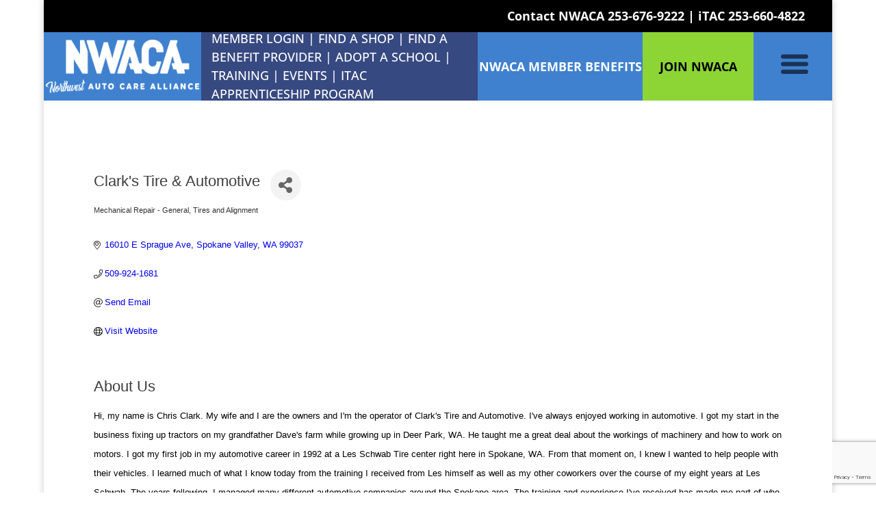

--- FILE ---
content_type: text/html; charset=utf-8
request_url: https://www.google.com/recaptcha/enterprise/anchor?ar=1&k=6LfI_T8rAAAAAMkWHrLP_GfSf3tLy9tKa839wcWa&co=aHR0cHM6Ly9tZW1iZXJzLm53YXV0b2NhcmUub3JnOjQ0Mw..&hl=en&v=PoyoqOPhxBO7pBk68S4YbpHZ&size=invisible&anchor-ms=20000&execute-ms=30000&cb=a68xxfp146dc
body_size: 48550
content:
<!DOCTYPE HTML><html dir="ltr" lang="en"><head><meta http-equiv="Content-Type" content="text/html; charset=UTF-8">
<meta http-equiv="X-UA-Compatible" content="IE=edge">
<title>reCAPTCHA</title>
<style type="text/css">
/* cyrillic-ext */
@font-face {
  font-family: 'Roboto';
  font-style: normal;
  font-weight: 400;
  font-stretch: 100%;
  src: url(//fonts.gstatic.com/s/roboto/v48/KFO7CnqEu92Fr1ME7kSn66aGLdTylUAMa3GUBHMdazTgWw.woff2) format('woff2');
  unicode-range: U+0460-052F, U+1C80-1C8A, U+20B4, U+2DE0-2DFF, U+A640-A69F, U+FE2E-FE2F;
}
/* cyrillic */
@font-face {
  font-family: 'Roboto';
  font-style: normal;
  font-weight: 400;
  font-stretch: 100%;
  src: url(//fonts.gstatic.com/s/roboto/v48/KFO7CnqEu92Fr1ME7kSn66aGLdTylUAMa3iUBHMdazTgWw.woff2) format('woff2');
  unicode-range: U+0301, U+0400-045F, U+0490-0491, U+04B0-04B1, U+2116;
}
/* greek-ext */
@font-face {
  font-family: 'Roboto';
  font-style: normal;
  font-weight: 400;
  font-stretch: 100%;
  src: url(//fonts.gstatic.com/s/roboto/v48/KFO7CnqEu92Fr1ME7kSn66aGLdTylUAMa3CUBHMdazTgWw.woff2) format('woff2');
  unicode-range: U+1F00-1FFF;
}
/* greek */
@font-face {
  font-family: 'Roboto';
  font-style: normal;
  font-weight: 400;
  font-stretch: 100%;
  src: url(//fonts.gstatic.com/s/roboto/v48/KFO7CnqEu92Fr1ME7kSn66aGLdTylUAMa3-UBHMdazTgWw.woff2) format('woff2');
  unicode-range: U+0370-0377, U+037A-037F, U+0384-038A, U+038C, U+038E-03A1, U+03A3-03FF;
}
/* math */
@font-face {
  font-family: 'Roboto';
  font-style: normal;
  font-weight: 400;
  font-stretch: 100%;
  src: url(//fonts.gstatic.com/s/roboto/v48/KFO7CnqEu92Fr1ME7kSn66aGLdTylUAMawCUBHMdazTgWw.woff2) format('woff2');
  unicode-range: U+0302-0303, U+0305, U+0307-0308, U+0310, U+0312, U+0315, U+031A, U+0326-0327, U+032C, U+032F-0330, U+0332-0333, U+0338, U+033A, U+0346, U+034D, U+0391-03A1, U+03A3-03A9, U+03B1-03C9, U+03D1, U+03D5-03D6, U+03F0-03F1, U+03F4-03F5, U+2016-2017, U+2034-2038, U+203C, U+2040, U+2043, U+2047, U+2050, U+2057, U+205F, U+2070-2071, U+2074-208E, U+2090-209C, U+20D0-20DC, U+20E1, U+20E5-20EF, U+2100-2112, U+2114-2115, U+2117-2121, U+2123-214F, U+2190, U+2192, U+2194-21AE, U+21B0-21E5, U+21F1-21F2, U+21F4-2211, U+2213-2214, U+2216-22FF, U+2308-230B, U+2310, U+2319, U+231C-2321, U+2336-237A, U+237C, U+2395, U+239B-23B7, U+23D0, U+23DC-23E1, U+2474-2475, U+25AF, U+25B3, U+25B7, U+25BD, U+25C1, U+25CA, U+25CC, U+25FB, U+266D-266F, U+27C0-27FF, U+2900-2AFF, U+2B0E-2B11, U+2B30-2B4C, U+2BFE, U+3030, U+FF5B, U+FF5D, U+1D400-1D7FF, U+1EE00-1EEFF;
}
/* symbols */
@font-face {
  font-family: 'Roboto';
  font-style: normal;
  font-weight: 400;
  font-stretch: 100%;
  src: url(//fonts.gstatic.com/s/roboto/v48/KFO7CnqEu92Fr1ME7kSn66aGLdTylUAMaxKUBHMdazTgWw.woff2) format('woff2');
  unicode-range: U+0001-000C, U+000E-001F, U+007F-009F, U+20DD-20E0, U+20E2-20E4, U+2150-218F, U+2190, U+2192, U+2194-2199, U+21AF, U+21E6-21F0, U+21F3, U+2218-2219, U+2299, U+22C4-22C6, U+2300-243F, U+2440-244A, U+2460-24FF, U+25A0-27BF, U+2800-28FF, U+2921-2922, U+2981, U+29BF, U+29EB, U+2B00-2BFF, U+4DC0-4DFF, U+FFF9-FFFB, U+10140-1018E, U+10190-1019C, U+101A0, U+101D0-101FD, U+102E0-102FB, U+10E60-10E7E, U+1D2C0-1D2D3, U+1D2E0-1D37F, U+1F000-1F0FF, U+1F100-1F1AD, U+1F1E6-1F1FF, U+1F30D-1F30F, U+1F315, U+1F31C, U+1F31E, U+1F320-1F32C, U+1F336, U+1F378, U+1F37D, U+1F382, U+1F393-1F39F, U+1F3A7-1F3A8, U+1F3AC-1F3AF, U+1F3C2, U+1F3C4-1F3C6, U+1F3CA-1F3CE, U+1F3D4-1F3E0, U+1F3ED, U+1F3F1-1F3F3, U+1F3F5-1F3F7, U+1F408, U+1F415, U+1F41F, U+1F426, U+1F43F, U+1F441-1F442, U+1F444, U+1F446-1F449, U+1F44C-1F44E, U+1F453, U+1F46A, U+1F47D, U+1F4A3, U+1F4B0, U+1F4B3, U+1F4B9, U+1F4BB, U+1F4BF, U+1F4C8-1F4CB, U+1F4D6, U+1F4DA, U+1F4DF, U+1F4E3-1F4E6, U+1F4EA-1F4ED, U+1F4F7, U+1F4F9-1F4FB, U+1F4FD-1F4FE, U+1F503, U+1F507-1F50B, U+1F50D, U+1F512-1F513, U+1F53E-1F54A, U+1F54F-1F5FA, U+1F610, U+1F650-1F67F, U+1F687, U+1F68D, U+1F691, U+1F694, U+1F698, U+1F6AD, U+1F6B2, U+1F6B9-1F6BA, U+1F6BC, U+1F6C6-1F6CF, U+1F6D3-1F6D7, U+1F6E0-1F6EA, U+1F6F0-1F6F3, U+1F6F7-1F6FC, U+1F700-1F7FF, U+1F800-1F80B, U+1F810-1F847, U+1F850-1F859, U+1F860-1F887, U+1F890-1F8AD, U+1F8B0-1F8BB, U+1F8C0-1F8C1, U+1F900-1F90B, U+1F93B, U+1F946, U+1F984, U+1F996, U+1F9E9, U+1FA00-1FA6F, U+1FA70-1FA7C, U+1FA80-1FA89, U+1FA8F-1FAC6, U+1FACE-1FADC, U+1FADF-1FAE9, U+1FAF0-1FAF8, U+1FB00-1FBFF;
}
/* vietnamese */
@font-face {
  font-family: 'Roboto';
  font-style: normal;
  font-weight: 400;
  font-stretch: 100%;
  src: url(//fonts.gstatic.com/s/roboto/v48/KFO7CnqEu92Fr1ME7kSn66aGLdTylUAMa3OUBHMdazTgWw.woff2) format('woff2');
  unicode-range: U+0102-0103, U+0110-0111, U+0128-0129, U+0168-0169, U+01A0-01A1, U+01AF-01B0, U+0300-0301, U+0303-0304, U+0308-0309, U+0323, U+0329, U+1EA0-1EF9, U+20AB;
}
/* latin-ext */
@font-face {
  font-family: 'Roboto';
  font-style: normal;
  font-weight: 400;
  font-stretch: 100%;
  src: url(//fonts.gstatic.com/s/roboto/v48/KFO7CnqEu92Fr1ME7kSn66aGLdTylUAMa3KUBHMdazTgWw.woff2) format('woff2');
  unicode-range: U+0100-02BA, U+02BD-02C5, U+02C7-02CC, U+02CE-02D7, U+02DD-02FF, U+0304, U+0308, U+0329, U+1D00-1DBF, U+1E00-1E9F, U+1EF2-1EFF, U+2020, U+20A0-20AB, U+20AD-20C0, U+2113, U+2C60-2C7F, U+A720-A7FF;
}
/* latin */
@font-face {
  font-family: 'Roboto';
  font-style: normal;
  font-weight: 400;
  font-stretch: 100%;
  src: url(//fonts.gstatic.com/s/roboto/v48/KFO7CnqEu92Fr1ME7kSn66aGLdTylUAMa3yUBHMdazQ.woff2) format('woff2');
  unicode-range: U+0000-00FF, U+0131, U+0152-0153, U+02BB-02BC, U+02C6, U+02DA, U+02DC, U+0304, U+0308, U+0329, U+2000-206F, U+20AC, U+2122, U+2191, U+2193, U+2212, U+2215, U+FEFF, U+FFFD;
}
/* cyrillic-ext */
@font-face {
  font-family: 'Roboto';
  font-style: normal;
  font-weight: 500;
  font-stretch: 100%;
  src: url(//fonts.gstatic.com/s/roboto/v48/KFO7CnqEu92Fr1ME7kSn66aGLdTylUAMa3GUBHMdazTgWw.woff2) format('woff2');
  unicode-range: U+0460-052F, U+1C80-1C8A, U+20B4, U+2DE0-2DFF, U+A640-A69F, U+FE2E-FE2F;
}
/* cyrillic */
@font-face {
  font-family: 'Roboto';
  font-style: normal;
  font-weight: 500;
  font-stretch: 100%;
  src: url(//fonts.gstatic.com/s/roboto/v48/KFO7CnqEu92Fr1ME7kSn66aGLdTylUAMa3iUBHMdazTgWw.woff2) format('woff2');
  unicode-range: U+0301, U+0400-045F, U+0490-0491, U+04B0-04B1, U+2116;
}
/* greek-ext */
@font-face {
  font-family: 'Roboto';
  font-style: normal;
  font-weight: 500;
  font-stretch: 100%;
  src: url(//fonts.gstatic.com/s/roboto/v48/KFO7CnqEu92Fr1ME7kSn66aGLdTylUAMa3CUBHMdazTgWw.woff2) format('woff2');
  unicode-range: U+1F00-1FFF;
}
/* greek */
@font-face {
  font-family: 'Roboto';
  font-style: normal;
  font-weight: 500;
  font-stretch: 100%;
  src: url(//fonts.gstatic.com/s/roboto/v48/KFO7CnqEu92Fr1ME7kSn66aGLdTylUAMa3-UBHMdazTgWw.woff2) format('woff2');
  unicode-range: U+0370-0377, U+037A-037F, U+0384-038A, U+038C, U+038E-03A1, U+03A3-03FF;
}
/* math */
@font-face {
  font-family: 'Roboto';
  font-style: normal;
  font-weight: 500;
  font-stretch: 100%;
  src: url(//fonts.gstatic.com/s/roboto/v48/KFO7CnqEu92Fr1ME7kSn66aGLdTylUAMawCUBHMdazTgWw.woff2) format('woff2');
  unicode-range: U+0302-0303, U+0305, U+0307-0308, U+0310, U+0312, U+0315, U+031A, U+0326-0327, U+032C, U+032F-0330, U+0332-0333, U+0338, U+033A, U+0346, U+034D, U+0391-03A1, U+03A3-03A9, U+03B1-03C9, U+03D1, U+03D5-03D6, U+03F0-03F1, U+03F4-03F5, U+2016-2017, U+2034-2038, U+203C, U+2040, U+2043, U+2047, U+2050, U+2057, U+205F, U+2070-2071, U+2074-208E, U+2090-209C, U+20D0-20DC, U+20E1, U+20E5-20EF, U+2100-2112, U+2114-2115, U+2117-2121, U+2123-214F, U+2190, U+2192, U+2194-21AE, U+21B0-21E5, U+21F1-21F2, U+21F4-2211, U+2213-2214, U+2216-22FF, U+2308-230B, U+2310, U+2319, U+231C-2321, U+2336-237A, U+237C, U+2395, U+239B-23B7, U+23D0, U+23DC-23E1, U+2474-2475, U+25AF, U+25B3, U+25B7, U+25BD, U+25C1, U+25CA, U+25CC, U+25FB, U+266D-266F, U+27C0-27FF, U+2900-2AFF, U+2B0E-2B11, U+2B30-2B4C, U+2BFE, U+3030, U+FF5B, U+FF5D, U+1D400-1D7FF, U+1EE00-1EEFF;
}
/* symbols */
@font-face {
  font-family: 'Roboto';
  font-style: normal;
  font-weight: 500;
  font-stretch: 100%;
  src: url(//fonts.gstatic.com/s/roboto/v48/KFO7CnqEu92Fr1ME7kSn66aGLdTylUAMaxKUBHMdazTgWw.woff2) format('woff2');
  unicode-range: U+0001-000C, U+000E-001F, U+007F-009F, U+20DD-20E0, U+20E2-20E4, U+2150-218F, U+2190, U+2192, U+2194-2199, U+21AF, U+21E6-21F0, U+21F3, U+2218-2219, U+2299, U+22C4-22C6, U+2300-243F, U+2440-244A, U+2460-24FF, U+25A0-27BF, U+2800-28FF, U+2921-2922, U+2981, U+29BF, U+29EB, U+2B00-2BFF, U+4DC0-4DFF, U+FFF9-FFFB, U+10140-1018E, U+10190-1019C, U+101A0, U+101D0-101FD, U+102E0-102FB, U+10E60-10E7E, U+1D2C0-1D2D3, U+1D2E0-1D37F, U+1F000-1F0FF, U+1F100-1F1AD, U+1F1E6-1F1FF, U+1F30D-1F30F, U+1F315, U+1F31C, U+1F31E, U+1F320-1F32C, U+1F336, U+1F378, U+1F37D, U+1F382, U+1F393-1F39F, U+1F3A7-1F3A8, U+1F3AC-1F3AF, U+1F3C2, U+1F3C4-1F3C6, U+1F3CA-1F3CE, U+1F3D4-1F3E0, U+1F3ED, U+1F3F1-1F3F3, U+1F3F5-1F3F7, U+1F408, U+1F415, U+1F41F, U+1F426, U+1F43F, U+1F441-1F442, U+1F444, U+1F446-1F449, U+1F44C-1F44E, U+1F453, U+1F46A, U+1F47D, U+1F4A3, U+1F4B0, U+1F4B3, U+1F4B9, U+1F4BB, U+1F4BF, U+1F4C8-1F4CB, U+1F4D6, U+1F4DA, U+1F4DF, U+1F4E3-1F4E6, U+1F4EA-1F4ED, U+1F4F7, U+1F4F9-1F4FB, U+1F4FD-1F4FE, U+1F503, U+1F507-1F50B, U+1F50D, U+1F512-1F513, U+1F53E-1F54A, U+1F54F-1F5FA, U+1F610, U+1F650-1F67F, U+1F687, U+1F68D, U+1F691, U+1F694, U+1F698, U+1F6AD, U+1F6B2, U+1F6B9-1F6BA, U+1F6BC, U+1F6C6-1F6CF, U+1F6D3-1F6D7, U+1F6E0-1F6EA, U+1F6F0-1F6F3, U+1F6F7-1F6FC, U+1F700-1F7FF, U+1F800-1F80B, U+1F810-1F847, U+1F850-1F859, U+1F860-1F887, U+1F890-1F8AD, U+1F8B0-1F8BB, U+1F8C0-1F8C1, U+1F900-1F90B, U+1F93B, U+1F946, U+1F984, U+1F996, U+1F9E9, U+1FA00-1FA6F, U+1FA70-1FA7C, U+1FA80-1FA89, U+1FA8F-1FAC6, U+1FACE-1FADC, U+1FADF-1FAE9, U+1FAF0-1FAF8, U+1FB00-1FBFF;
}
/* vietnamese */
@font-face {
  font-family: 'Roboto';
  font-style: normal;
  font-weight: 500;
  font-stretch: 100%;
  src: url(//fonts.gstatic.com/s/roboto/v48/KFO7CnqEu92Fr1ME7kSn66aGLdTylUAMa3OUBHMdazTgWw.woff2) format('woff2');
  unicode-range: U+0102-0103, U+0110-0111, U+0128-0129, U+0168-0169, U+01A0-01A1, U+01AF-01B0, U+0300-0301, U+0303-0304, U+0308-0309, U+0323, U+0329, U+1EA0-1EF9, U+20AB;
}
/* latin-ext */
@font-face {
  font-family: 'Roboto';
  font-style: normal;
  font-weight: 500;
  font-stretch: 100%;
  src: url(//fonts.gstatic.com/s/roboto/v48/KFO7CnqEu92Fr1ME7kSn66aGLdTylUAMa3KUBHMdazTgWw.woff2) format('woff2');
  unicode-range: U+0100-02BA, U+02BD-02C5, U+02C7-02CC, U+02CE-02D7, U+02DD-02FF, U+0304, U+0308, U+0329, U+1D00-1DBF, U+1E00-1E9F, U+1EF2-1EFF, U+2020, U+20A0-20AB, U+20AD-20C0, U+2113, U+2C60-2C7F, U+A720-A7FF;
}
/* latin */
@font-face {
  font-family: 'Roboto';
  font-style: normal;
  font-weight: 500;
  font-stretch: 100%;
  src: url(//fonts.gstatic.com/s/roboto/v48/KFO7CnqEu92Fr1ME7kSn66aGLdTylUAMa3yUBHMdazQ.woff2) format('woff2');
  unicode-range: U+0000-00FF, U+0131, U+0152-0153, U+02BB-02BC, U+02C6, U+02DA, U+02DC, U+0304, U+0308, U+0329, U+2000-206F, U+20AC, U+2122, U+2191, U+2193, U+2212, U+2215, U+FEFF, U+FFFD;
}
/* cyrillic-ext */
@font-face {
  font-family: 'Roboto';
  font-style: normal;
  font-weight: 900;
  font-stretch: 100%;
  src: url(//fonts.gstatic.com/s/roboto/v48/KFO7CnqEu92Fr1ME7kSn66aGLdTylUAMa3GUBHMdazTgWw.woff2) format('woff2');
  unicode-range: U+0460-052F, U+1C80-1C8A, U+20B4, U+2DE0-2DFF, U+A640-A69F, U+FE2E-FE2F;
}
/* cyrillic */
@font-face {
  font-family: 'Roboto';
  font-style: normal;
  font-weight: 900;
  font-stretch: 100%;
  src: url(//fonts.gstatic.com/s/roboto/v48/KFO7CnqEu92Fr1ME7kSn66aGLdTylUAMa3iUBHMdazTgWw.woff2) format('woff2');
  unicode-range: U+0301, U+0400-045F, U+0490-0491, U+04B0-04B1, U+2116;
}
/* greek-ext */
@font-face {
  font-family: 'Roboto';
  font-style: normal;
  font-weight: 900;
  font-stretch: 100%;
  src: url(//fonts.gstatic.com/s/roboto/v48/KFO7CnqEu92Fr1ME7kSn66aGLdTylUAMa3CUBHMdazTgWw.woff2) format('woff2');
  unicode-range: U+1F00-1FFF;
}
/* greek */
@font-face {
  font-family: 'Roboto';
  font-style: normal;
  font-weight: 900;
  font-stretch: 100%;
  src: url(//fonts.gstatic.com/s/roboto/v48/KFO7CnqEu92Fr1ME7kSn66aGLdTylUAMa3-UBHMdazTgWw.woff2) format('woff2');
  unicode-range: U+0370-0377, U+037A-037F, U+0384-038A, U+038C, U+038E-03A1, U+03A3-03FF;
}
/* math */
@font-face {
  font-family: 'Roboto';
  font-style: normal;
  font-weight: 900;
  font-stretch: 100%;
  src: url(//fonts.gstatic.com/s/roboto/v48/KFO7CnqEu92Fr1ME7kSn66aGLdTylUAMawCUBHMdazTgWw.woff2) format('woff2');
  unicode-range: U+0302-0303, U+0305, U+0307-0308, U+0310, U+0312, U+0315, U+031A, U+0326-0327, U+032C, U+032F-0330, U+0332-0333, U+0338, U+033A, U+0346, U+034D, U+0391-03A1, U+03A3-03A9, U+03B1-03C9, U+03D1, U+03D5-03D6, U+03F0-03F1, U+03F4-03F5, U+2016-2017, U+2034-2038, U+203C, U+2040, U+2043, U+2047, U+2050, U+2057, U+205F, U+2070-2071, U+2074-208E, U+2090-209C, U+20D0-20DC, U+20E1, U+20E5-20EF, U+2100-2112, U+2114-2115, U+2117-2121, U+2123-214F, U+2190, U+2192, U+2194-21AE, U+21B0-21E5, U+21F1-21F2, U+21F4-2211, U+2213-2214, U+2216-22FF, U+2308-230B, U+2310, U+2319, U+231C-2321, U+2336-237A, U+237C, U+2395, U+239B-23B7, U+23D0, U+23DC-23E1, U+2474-2475, U+25AF, U+25B3, U+25B7, U+25BD, U+25C1, U+25CA, U+25CC, U+25FB, U+266D-266F, U+27C0-27FF, U+2900-2AFF, U+2B0E-2B11, U+2B30-2B4C, U+2BFE, U+3030, U+FF5B, U+FF5D, U+1D400-1D7FF, U+1EE00-1EEFF;
}
/* symbols */
@font-face {
  font-family: 'Roboto';
  font-style: normal;
  font-weight: 900;
  font-stretch: 100%;
  src: url(//fonts.gstatic.com/s/roboto/v48/KFO7CnqEu92Fr1ME7kSn66aGLdTylUAMaxKUBHMdazTgWw.woff2) format('woff2');
  unicode-range: U+0001-000C, U+000E-001F, U+007F-009F, U+20DD-20E0, U+20E2-20E4, U+2150-218F, U+2190, U+2192, U+2194-2199, U+21AF, U+21E6-21F0, U+21F3, U+2218-2219, U+2299, U+22C4-22C6, U+2300-243F, U+2440-244A, U+2460-24FF, U+25A0-27BF, U+2800-28FF, U+2921-2922, U+2981, U+29BF, U+29EB, U+2B00-2BFF, U+4DC0-4DFF, U+FFF9-FFFB, U+10140-1018E, U+10190-1019C, U+101A0, U+101D0-101FD, U+102E0-102FB, U+10E60-10E7E, U+1D2C0-1D2D3, U+1D2E0-1D37F, U+1F000-1F0FF, U+1F100-1F1AD, U+1F1E6-1F1FF, U+1F30D-1F30F, U+1F315, U+1F31C, U+1F31E, U+1F320-1F32C, U+1F336, U+1F378, U+1F37D, U+1F382, U+1F393-1F39F, U+1F3A7-1F3A8, U+1F3AC-1F3AF, U+1F3C2, U+1F3C4-1F3C6, U+1F3CA-1F3CE, U+1F3D4-1F3E0, U+1F3ED, U+1F3F1-1F3F3, U+1F3F5-1F3F7, U+1F408, U+1F415, U+1F41F, U+1F426, U+1F43F, U+1F441-1F442, U+1F444, U+1F446-1F449, U+1F44C-1F44E, U+1F453, U+1F46A, U+1F47D, U+1F4A3, U+1F4B0, U+1F4B3, U+1F4B9, U+1F4BB, U+1F4BF, U+1F4C8-1F4CB, U+1F4D6, U+1F4DA, U+1F4DF, U+1F4E3-1F4E6, U+1F4EA-1F4ED, U+1F4F7, U+1F4F9-1F4FB, U+1F4FD-1F4FE, U+1F503, U+1F507-1F50B, U+1F50D, U+1F512-1F513, U+1F53E-1F54A, U+1F54F-1F5FA, U+1F610, U+1F650-1F67F, U+1F687, U+1F68D, U+1F691, U+1F694, U+1F698, U+1F6AD, U+1F6B2, U+1F6B9-1F6BA, U+1F6BC, U+1F6C6-1F6CF, U+1F6D3-1F6D7, U+1F6E0-1F6EA, U+1F6F0-1F6F3, U+1F6F7-1F6FC, U+1F700-1F7FF, U+1F800-1F80B, U+1F810-1F847, U+1F850-1F859, U+1F860-1F887, U+1F890-1F8AD, U+1F8B0-1F8BB, U+1F8C0-1F8C1, U+1F900-1F90B, U+1F93B, U+1F946, U+1F984, U+1F996, U+1F9E9, U+1FA00-1FA6F, U+1FA70-1FA7C, U+1FA80-1FA89, U+1FA8F-1FAC6, U+1FACE-1FADC, U+1FADF-1FAE9, U+1FAF0-1FAF8, U+1FB00-1FBFF;
}
/* vietnamese */
@font-face {
  font-family: 'Roboto';
  font-style: normal;
  font-weight: 900;
  font-stretch: 100%;
  src: url(//fonts.gstatic.com/s/roboto/v48/KFO7CnqEu92Fr1ME7kSn66aGLdTylUAMa3OUBHMdazTgWw.woff2) format('woff2');
  unicode-range: U+0102-0103, U+0110-0111, U+0128-0129, U+0168-0169, U+01A0-01A1, U+01AF-01B0, U+0300-0301, U+0303-0304, U+0308-0309, U+0323, U+0329, U+1EA0-1EF9, U+20AB;
}
/* latin-ext */
@font-face {
  font-family: 'Roboto';
  font-style: normal;
  font-weight: 900;
  font-stretch: 100%;
  src: url(//fonts.gstatic.com/s/roboto/v48/KFO7CnqEu92Fr1ME7kSn66aGLdTylUAMa3KUBHMdazTgWw.woff2) format('woff2');
  unicode-range: U+0100-02BA, U+02BD-02C5, U+02C7-02CC, U+02CE-02D7, U+02DD-02FF, U+0304, U+0308, U+0329, U+1D00-1DBF, U+1E00-1E9F, U+1EF2-1EFF, U+2020, U+20A0-20AB, U+20AD-20C0, U+2113, U+2C60-2C7F, U+A720-A7FF;
}
/* latin */
@font-face {
  font-family: 'Roboto';
  font-style: normal;
  font-weight: 900;
  font-stretch: 100%;
  src: url(//fonts.gstatic.com/s/roboto/v48/KFO7CnqEu92Fr1ME7kSn66aGLdTylUAMa3yUBHMdazQ.woff2) format('woff2');
  unicode-range: U+0000-00FF, U+0131, U+0152-0153, U+02BB-02BC, U+02C6, U+02DA, U+02DC, U+0304, U+0308, U+0329, U+2000-206F, U+20AC, U+2122, U+2191, U+2193, U+2212, U+2215, U+FEFF, U+FFFD;
}

</style>
<link rel="stylesheet" type="text/css" href="https://www.gstatic.com/recaptcha/releases/PoyoqOPhxBO7pBk68S4YbpHZ/styles__ltr.css">
<script nonce="WvMkNj67-9S0289CvFTXMA" type="text/javascript">window['__recaptcha_api'] = 'https://www.google.com/recaptcha/enterprise/';</script>
<script type="text/javascript" src="https://www.gstatic.com/recaptcha/releases/PoyoqOPhxBO7pBk68S4YbpHZ/recaptcha__en.js" nonce="WvMkNj67-9S0289CvFTXMA">
      
    </script></head>
<body><div id="rc-anchor-alert" class="rc-anchor-alert"></div>
<input type="hidden" id="recaptcha-token" value="[base64]">
<script type="text/javascript" nonce="WvMkNj67-9S0289CvFTXMA">
      recaptcha.anchor.Main.init("[\x22ainput\x22,[\x22bgdata\x22,\x22\x22,\[base64]/[base64]/bmV3IFpbdF0obVswXSk6Sz09Mj9uZXcgWlt0XShtWzBdLG1bMV0pOks9PTM/bmV3IFpbdF0obVswXSxtWzFdLG1bMl0pOks9PTQ/[base64]/[base64]/[base64]/[base64]/[base64]/[base64]/[base64]/[base64]/[base64]/[base64]/[base64]/[base64]/[base64]/[base64]\\u003d\\u003d\x22,\[base64]\\u003d\\u003d\x22,\x22wosEOzE0wrkOIMKAw7zCv2XDnlXCrBXCicOaw6d1wrTDnsKnwr/ClxVzasO+woPDksKlwq0aMEjDosOVwqEZZMKYw7nCiMOAw6fDs8Kmw4DDgwzDi8KywrZ5w6Rcw7YEA8OkQ8KWwqt/[base64]/Cq8Klw7d9F8O/wrModgTCmcOww7NBLRPDgWR9w5TCg8Otw6fCniXDiXXDpMKJwokUw441fBYRw5DCoAfCpMKNwrhCw63CqcOoSMOnwo9Swqx/wqrDr3/Dl8OLKHTDscOQw5LDmcOqT8K2w6lIwo4eYXAtLRt2J33DhVNHwpMuw5PDjsK4w4/[base64]/VVHCm8OEZcO/[base64]/CrcKnw40Uw7nDnGVVOMO/w78Fw7LCixzDtQrDlsOiw6DCrQvCmsOvwrfDvWHDtsONwq/CnsK0wofDq1MUZMOKw4o3w5HCpMOMelHCssODb37Drg/[base64]/DpMKawrAfXBHCqismw6nDscKjZsOtIDDDtycqw5UgwpcYLsOrDcOFw6bCj8O4wqNQNAx5SHnDohTDkRXCu8OSw6o5U8KvwqrDml8OF2XDlVHDgMK9w5HDmCIvwrLChcO/bsOoGHMQw5zCkE8qwohXY8ODwqnChXXCicK+wr1aGMKGw63CtC7DrxTDqsKmeDRtwpU4NGlJXsKVwqAHNRjCssOnwqgdw4jDv8KCOgszw65DwqTCqcKVf1ZsQMK/CHlMwp49wpvDj318FsKgw7EWJHVpIysGM3Mkw50JMsO0GcOMbxfChsOIdHrDr03CoMKkU8KBJUU9UMOUw4ZwVsKaXCvDu8O3BMKfw5N8wrUYBXrDi8OCEcK/bnbCgcKNw74Ew6oIw63CpsOvw49IXnMqWMKVw4E1HsOZwqY/[base64]/JcOVJ8O8G8KFZsOmAnMjSCZDEG7CqMOCwo3ClkNRw6NTwq3DhcKCesKjw5PCvA4uwoJjTVPDgSHClyAbwq89MWHCsB8cwo4Uw7J8LMOfOFxMwrIlIsO4ahk/w416w7LCtU0Tw6YMw7J0w7TCnRJSAjI3J8KMbMKyL8KXW1oMe8OFwoPCrMOhw7o8EsO+HMK2w4HCtsOMC8OZwpHDt11/RcKyRmoqdsOwwo1ueFfCocKZw7taEjNXwrMTSsOfwrVqXcOYwp/Cr1MMb3EAw6wWwrcqO0IdesOyU8KyKjTDhcOmwrLCgW19O8KvV3c/wpHDqcKRPMKNacKswr9cwpTCsicYwqERYnXDiUU4w6kCMUDCi8OfRD5aZnDDjMOMZwjCuRHDpjVRWiFwwq/Dl3LDq1R/[base64]/[base64]/CsxcawqY6woLDkMOzUy9/wrfChWRsw6PCn8OcOsODSMKvZi5Yw7bDthTCnW/CvX14XsK0w7d2XCwbwplNbjDCgygVesKvwrLCmjdSw6fCohTCrsOBw6rDpjTDssKnJMKuw5TCvizDv8OlwpzCixzCmi9DwrAwwpcPYmzCs8O5wrzDjMOtS8OUHS/CkcO2PTsxw5xaTi7DmQ7Cn0wLFcOlaQXDv13CocKSwqXCmMKEb1k8wqnDgsO4woMPw6g0w5XDqBvCnsO5wpd+w5N/w4dSwrRIEcK0EUfDmMO9wrPDtsObI8KEw77DpjETXsOmb1PDpnp6e8KIP8Kjw556W257wporwqDDisOvHWbCtsKFJ8OcBMOtw7LCuAR7d8K0wpxsPWnCsjXDv23CqMKzw5hfDFrDpcKCwozDlEFUVsO3w5/[base64]/Cr2/Dq1HCosO8VRHCi8KOCA4Cw4rCn8KtwoMwd8KLw70Nw7UMwrwwKidvXsKnwrZTw5/CpV3DvMOJGSXCjAjDucKRwrRgemZKMznCvMOrHMKYYsK1TMO0w5sZwojDmsOvNcOLwrtGCMOcQFLDijVpwpzCqsODw6lTw4HDscO9wqZcWcKYX8ONT8KyacKzNDbCh19Pw6Icw7nDrzxUw6rCkcKnwprCqw4pDsKlw5ImfRovw607w7Jme8KJcMKQw5TDsB5qX8KeDj/ClzgXw6FQbGrCk8KDw6YFworDq8K7K1pQwqh6Mzl9wq16FMKewp1PXsOFwonCsUNYw4bCs8Ozw49icQVYY8OMUDZmwoRDNMKOwojCtsKJw4xKwq3DunRIwrt3woFxQyQeesOUM1vDhQ7CjcOTw5ctw5RvwpdxLWl0NsOmJB7DrMKcNMKrAXkOWx/Ds1NgwpHDt1tTPsKDw79Pwp5Fwp40wqceJGNMAcKmb8Orw5Ujwr05w7PCtsK2KsK/[base64]/CvmMcNMKUw57Du8OoEGd7w7vCm3vDqnDDkxHCj8KRYzhQO8OWacKzw4haw4zCtnfCkMOtw6/Ck8OTw7YmVkJ/W8ORdQjClcOeDygRw7gZwpzDoMOYw7nCm8OKwp7CpARgw67CoMK7w4xcwqDDoDpdwpXDncKBw5V5wr4JF8K3GcOLw6/DkHBhQzdbwqbDncK7wrnCg1PDtArDuivCqUvDnxbDg1wwwrsLeg7CqsKbw5vCr8KuwoJ6HDDCkcKSw6jDu0VJFcKCw5rCpCVdwrNFOlMxw58nKHHDj0wyw68/dmN8wqXCsQc2wqprEsK3aTjDq3/CrsOiw7HDisKjfsKywpBhwqTCvMKVwr9ZK8OzwrXChcKZAMK2YBzDkcOrNwDDm2piMcKOwpHClMODUcKHbMKcwo/DnUbDmg3DpDTChAfCkcO/OS8ow6VLw6rDvsKaK3LDqlPCuAkMwr7CmMK+PMOEwp03w5tfwrXCgsOeecOUDWTCvMKQw4zDhSPCgHPDj8KAw7hCJcOub30RF8K0GMKmLMKyL1QOHcKrwpIMHWTCrMKpZMO8w7kpwpo+RFF1w6J/[base64]/[base64]/DmXfCryMWKmHDhQIyIcKrw7rCqU7CtcO0RXvClkIWeHpWC8O9Rl3CuMOTwqhEwr41w6hqDMO4wqXDhcOuw7jDnGPCh0EkeMK0IsOWLn/Ci8OTVCctScKpXGUOKzHDk8KNwpDDpHHDtsKlwrISw4QUwqJ9wq0rfQvCtMKbCMOHIsOUCsOzZcO8w6B9w4piSmAFcU1rwofDjV/DnGxGwpfCo8OqRnMBNyrDrcKTASF4KsKxAH/CtsKfNwINw7xDwrPCgsOYam7CmD7DrcKEwrPCjsKBfQjDhXvDjXzDnMObFEDDsjFeIArClA4Jw4XDjMOxWB/[base64]/CjsOlKkXChjHDsihywrDDpMOyIGzCsxZbQmDDmnUKwrImTMO8Ih3CrEPDgsKYCW8VCgLCkgEPw5IUX1wgwrJ+wrI6XkfDo8O9wrvCnHYjNcKsOcK/UMOwW1pPP8KGGMK1wpUaw67CrzNKFQ3DriAlNMKsP3NzDx06OGc1WA/CsRXClWzDrhxawqMOw4QoXsKiVA0WKcKVw6rDj8O9w6vCtWZYw5kdX8KXQsKffkvCgX5nw55odWLDuA7Ct8Okw5zCpQkqC2XCgAVhcsKOwqlFDBFee1sWVm1BH2fCn0vDlcK3TBnCkz/DnRbDsAvDsB3CngnCqTvCgMOMLMKYREPDksOEHk0NEjJkVgXCpWIqWiVvTMKcw7/DrcOtUMOMJsOoHcKRZRQUZ1dRwpTCgcOIHHp8w57Dl0bCucKkw7PDr0bCmh0+wo9ewpYPdMKNwpzChS93wonDkH3ChMKLJsOzw7IqGMKrCytgDcKmw6U6w6jDgS/Cg8KSw63Dl8OGw7dAw73DhgvCrcOlHcO2wpbCkcOOw4fDsGXCsQBFe3/DqjIKw6tPw7fClA7DkMKzw77DsiIdE8Kmw4vCj8KIPMOiwrs3w5DDtsOBw57CkcOBwqXDksO5KV8DfSQNw5NhLsOoAMKtQhZyZDhOw7rDlsOIwp9fwr/DqnUvwoYdwq/CmAnCkUtMwpLDgBTCnMK9B3B1bkfCtMK3KsKkwplkSsO5wqbChWrDisKhXsOpRjnDp1EXwqXCtS/CjGUtYcKMworDoCnCosOpEcKFbC0hXsOxw5ZzBS3CognCoWswF8OBCcOswpzDoyXCqsOaQT/Dsy/Cg1khVMKBwobCrTvCiQ/Ckl/DkkrDiVnCtAd0PDvCnsO5GMO2woPCq8OBSi4bwrfDl8OBw7UqWhA2IcKIwplBBMOyw6xgw5rCqcKnE1oDwqTCpAELw77DhX1WwosVwrEHblXCgcKSw6fCjcKpQjTCgnHCo8KRJ8OcwqJjH03DkVXDhWJcLsOdw4t3TMKFGSPCsnvDtj1hw7V0Lz/DlsKJwpExw6HDrX/DiHtXFRw4FsKzWAwqw6d8OcO+w65/wqV7fTkCwpsGw6vDvcOmDsKGw6zCvDXDmBgDR13Cs8KfKzRlw6TCsiXCl8KAwpoSUjLDvsOvCk/CmsOXNlQpVMKNUcOvwrNOGknCt8OMw7TDtnXCpsO1R8ObNsKpc8KjTzUoVcKPwoDDgQgxwpNNWQrDq0vCqBLCg8O3DlYDw4DDj8OJwoHCoMOiw6QOwr0uw5snw5Fww7FDwozCjsKAw41+w4V6KTTDiMO0wrcTwoV/w5d+Y8OGG8K3w4fCrsOvw6ZlNE/Ds8Ogw6zCvFTDisKbw47ClsOVwpUEfsOND8KEMcO8esKHwrUqdMOKUVhHw4LDpko4w58bw5XDrTDDtMKXdcOKEBjDgMKhw5LCllRiwpVkERI2w589Q8K/J8Olw7lpOl4gwoNcGgvCrVRSYMOZURsrccK4w6zClC9jWcKOUcKsZ8OiDxnDp0rDu8Ocwp/[base64]/Ck8KDw5HCpzhFw6IccRDCr8KtDnVSwq/CjMKuWXtPHUTDn8OHw5okw4nDkMK6Bl0RwoFidMOgU8KCbC/DhQs5w75yw6bDh8KNZMOzdRVIw7/CmGZ3w7TDqcO7wojCuHwqbQvCv8Kgw45QBXZPYcKQFA8xw41+woUfcXjDiMOcM8OxwoBJw4sAw6Rnw59ww48aw6nCnw/Ci1ghAsOVChctYcOLKsO6U1HCjisUNW1fI1o0EMK7wpxGw5YIwr3CjcOmPcKLecOvwpTCl8O7f0bDoMK8w7zDli4Cwo4sw4fCucK6PsKMUsOULSo/[base64]/[base64]/DkcObScOAc8K4V3vCpjvCvcKiXlQ3QsOxY8KZw6jDiGLDs20CwrXDksKGRMO/[base64]/CglxODks6wo7DpT/[base64]/[base64]/Cj8KfwpvCukg4w6h/wo7ClsOTwozDl0fDu8OEIMK3wr7Ci3JTA2s0EwXCq8KGwphNw64CwqsnFMKuJcKOwqbDgRLCmSQMw7MRPz/DvMOOwoVNaWxbCMKnwrYQUsO3QBZjw5RYwqE7By/CqsKXw4LDs8OKHwx+w6LDjMKowqrDjTTDlnTDjXnCkcO3w65rwr9nw7/Dn0vCiG1fw6waYDHCi8K9ZiXCo8KyGATDrMKXD8KBRgvDo8Kuw7jDnU0SBcOBw6LCrCkMw596wobDgD47w5kSeRB3bcOLwrhxw7wWw5wbDFtRw450wrxvV0AQIcOqwq7DuGZDwoNuVRM0Tl/DosKhw49becKMC8OKcsOGJcK4wofCsRgVw47Cp8OMPMKyw79tNcKgVzAIUxETwrs3w6B0a8K4MBzCq19XEMOaw6zDpMKrwr58XC7CgMOZdWB1McKOw6PCuMOxw6zDoMOGw5LDh8O6w7XCgVh2bMKywrQ2eztWw5/DjxjDgMOvw5fDpcK7ZcOLwqLCq8KiwrvCiR1owpw4UsKLwqdkw7N1w5jDtsOPLUjCjU/DhytKwr8OEcOSwpPDg8K+c8K4w4zCkMKDw7tMES3Dl8K/[base64]/Dsg5QQ8K5SsOlH0U8L3x6Al0YRAHDtC/CoDrCrcKhw6Rywr3CjMKifGgZLhV7wqwuJMOnwqvCt8Ofw6NkbsKSw4AvZMKVwokOa8OfDWnChMKJSj7CrMOzEU84SsOgw7lucl1qKnfCsMOqWVYNLTvDgEw2w5rDtRRWwq7CoELDgT8Dw5rCj8O4YC3CmMOtW8KXw651YcO/wrhnw7gbwqzCnMKdwqB0eRDDhMKbUioYwojCsStbOsOJGzzDgE4lfU/DvcKFYFrCs8Oiw7FRwrDCgsKjJMO4JizDncOJEixyOn06XMOPNFAIw4p2AsOYw6PDl29iIU/CrATCpSQ+VMK1wodJe0kyQiHCjsKRw5ArMcKKU8O/eBZkwpZPw7fCs23Cu8Oew7PDtcKAw5fDpyYew7DCnVQ2wo/DicKUX8KGw7LCm8KSWlTDlsOeE8K3LMOew4sgAsOEUGzDl8KdBQDDicOdwoXDuMOYasK+w4bDsk/[base64]/Cr8K3S8Ofw6fDncKfwrjDqAUQEsOuwrXDlcKRw6oZFwsnb8Ogw43DiTp+w6t/[base64]/[base64]/DlsKLwq9qw5Q2dcOZwr8fwp3CtWVeJcOywrPCpShcw6rCpcOLSVRfw6gmw6PCncOowqpJOMKVwp80wp/[base64]/DtFI3w7XCkcKTLcOSw5RmO8OJfMOMwrkjwpvDiMOJwoLDij7DiynDiSbCh1XDh8OkV0vDlMOpw5huRnTDhzXDn3nDjTLCkzMuwozCg8KSFXYjwokvw7XDjsKXwpU7C8O5UcKEw49Cwr92fMKmw5/[base64]/DvMK5exbCs8KtUk50wqNJDMO6wrLDjcOiw4BKHkUzwolpXcKVUyjDn8Obw5V2w4nDsMOIWMOnMMOENMOwJsKqw63DncOgwqHDhA/CvsOiZ8OywpUvKErDuzvCr8Oyw5zCosKew4fDkWfCnsKuwrIoS8OgfsKWV0gew7Jdw78ZSVAIJcOVdALDvwzCjMO2cQ/CjAHDjkYCCcOgw7HDmMKEw45qwr80w5BqAsOMXMOGFMK4wqUQUsKlwrQpbS/Ct8K1TsKFwovCjMKfb8KAOX7DsGR1wpxoejzCgHMQJ8KMw7/DvmLDlxFFL8OqQVDCkSrCq8OlaMO+wqDDtXErAsOLM8K4woQswrLDuFDDjV84w4bDvMKESsOjE8Ouw5ZXwppJccOTOCU7w48VJTLDoMOlw5R4HsOfwpDDsARoNsOowq/DkMOdw7nDonwwTsK3J8ObwrQwEUMUw5MxwpHDpsKRwpozeyLChQfDosKgw68swqtQwoHCnyJaJ8OtYzNDwp7DjVjDhcOXw7JqwprCgMOzZm9zeMOOwqXDtMKvM8O3w5RJw78Zw7JtN8OYw6/Co8O3w6DDgcO1w6MAHcOzLUTCqTd2wp03w7gaQcKcdz1RO1fCq8OTF113NEQjwrUPwrHDvhzCj2Jmwqo5PcOJZ8OPwqxTQ8OwO0sgwo/[base64]/w4bDr8OIbVfDv3RUw7gDc8KMTsOAw7/DhFbCrMK0wo7Cn8Oiwo82dsKTwqPCvhhrw4/DhcOqVBHCsS4DEB7Cmn/DjcOiw743DWfDqjPDlMO9wqFGwqLDjm/CkDs5wonDuRDCi8OAQgA+JzbClh/[base64]/CnjjCn8KKw7VBw63DuMOUQMK/[base64]/U8KZYzFCwoHCq8OFDAJDDsKtwqrCoBdJXCHCqMOSBMOcfiwUX0rDp8KRKwVBbkU5K8KtflDCn8K+CcK6b8OGwr7ChsKdfnjCpxN3w4vDhsKgwq/CkcOlGFbDr2jCjMOmw4M9Mw7CgsORwqnCsMKZI8Kdw7snP1bCmldvJxTDgcOPMR3Dv1nDkyQAwrtuaWPCtlZ1w6fDtBIcwo/CnsOmw5zCqxTDncKWw7RFwoXDtMOgw489w7xHwpPDnSXCqcOsF3A/d8KiEwsoOsOVwpDCkcOawo3CgcKgw4DCosKDU27DpcOnwovDosOsERIrwpxabRRRGcO3KMOmZcO0wrd+w5dONzAMw6/[base64]/CvMKwIMKRwqfCukZ9w7jCocOSw7BwUMKzE1/DqMK1bl59w7zCvzB9bcO7wrJZeMKyw5BGwrUSw6BYwp48ccK8w4fCs8OMwrzDnMK7cx/CtUzCjn/[base64]/DgcO5wr3Dt2BNaMK+ZVfDgwXCsMORwp9uXwLCrMKaaRJYIwzDhcOuwo1sw4DDpsOOw6rCv8Ofwr/CvSHCuXEvHVtbw7DCqcORUjLDpsOiwrc+wp/[base64]/DjCrDkE8+ccK5NWTDryHCqMKQw7kHfMOCTyojW8KLw6LCn2jDm8K5HcOWw4fDtcKbwqMJeyjCs0LCpn1Dw6RDw63DlsO7w5XDpsKpw7TDo1t2RsKRJGgIMxnDr3o4w4bDoFHChRHDmcOUwqExw7cOP8OFYcOmfsO/w79/dE3Cj8KAw44IZMO+AkPChMK+wqnCo8OxeTPDpSMcSMO4w5fDnX/DvFDCrj7DscKIPcK7wohgfcORKz0SM8OYw5fDksKGwoM0C3HDhcKywqnCvH/CkwLDgEBkHMO9RcKFwrjCu8OKwpjDjwrDt8OZZ8K6AEjDt8K8w5ZRXVnCgxjDqMKIPQNuw50Owrp1w44Tw4vClcOVI8K0w63Ds8KuCSwYw7w8w4UEMMOnKXk4wokSwo7DpsOIIRUFJ8O3wpvDs8KawqnCgx56MMOHDsKZQAI5XX/CrX4jw5nDmMOawrjChMKtw6zDmsKFwro3w47DvxcvwoMhFBlsfsKhw47Dgi3ChhvCjDRhw6zCl8OeDETCu31OXWzCnEXCk08GwqJOw47DhsKowp7Dq2nDhcObwq3Cs8Oxw4EQC8OXK8ODOjdYN3o6Z8K6w7Z/wp90wpcPw6A6w4JFw7U3w53Dm8OYRQUWwoIoQQHDvMK/[base64]/DjGBBw4bCimwmE2s3IcKSV8Osw4XCocKhR8Okw4w6dcOWwq/DvMKLw4nDgMKlwqHChRfCuT7Cs2FgOEjDvzXCgQ7Cv8O9DsKufmx7KnfCnMKIM3DDiMK6w7zDkMO9Ojwywr/ClQ/Dr8K7wq5mw5g/F8KzOMK2QMKRJA3Duk3DocOHGEA7w6JwwqVwwoDDp1UhRXEaNcOOw4VFTC7ChcKResK5Q8KQw4lhw4DDsjfCj2bCij/CgsORIsKeJy5lGzRpdMKECsOUBsOzJUQxw4HCjl/CtsOJGMKpwonCvsOVwphJZsKAwoXClwjCq8K3wqPCnRdbw4ldw5DCgsOkw63DkEnCiAUAwpvCpMKdw4AswoPDshU2wpLCkkprE8ODEMO3w6tAw7dMw5DCksOYODRdwrZzw43CvHzDsETDt0PDs0wgw6FSbcKaQ0/DrxgQWScTSsKawrjDhUxVw4/[base64]/CuQYswozCqXnDgETDgsO6bwUjwpHDq0DDpBTClMKpaRwGfMK/w6pzcB7DisKRwovCjcKyVsODwqYYWB4gSyTCiyLCvMOATMKieWbDr3V5b8OawpRXw6Mgwr/ClMOCwr/CuMKwO8OGSBHDscOmwofChUA6wr4+acO0w6N/T8OqKEPDtVDCnnYGFsKILXzDpcOtwoXCojvDuTvCpcK3GWhJwozChw/Chl3Cmi12NsOVRcO1JmPDiMKFwqvCusKnfALClzIfLcOwP8KXwqJ9w7TCoMO8M8Kcw6TCizTCpwLCmnY5UcKgTj4Vw4zCvSAUTMOkwpLCjGHDmw45woFRwqETJ07CgE7DilLDpD/CiFfDnx3Dt8O4w5NPwrV8w5jCtz4Yw7x3wpPCjFPCncKCw6jDuMOnRcOiwoN+FkNjwrrCjcOew7I2w5PCkcKgHzHCvy/Dl1TDgsOZV8OAwoxFw4hcw7pdw5sDw4k3w5XDo8KKXcOMwpHDnsKUT8KtRcKLFsKWFsKmw5/[base64]/Du8O1MSPDlGnCg8KqMCPCpsOBw77DnH4Owphfw74BMsKFSnNwYQ08w4xnwpvDmD0vU8OhC8KLecObw73Cp8OLJhjCh8OSUcKWG8Krwp1Iw7p/wpjDpsOhw699wqvDqMK0wpkLwrbDrGnCuB0kwpM+w5JBw4TDp3dSf8K9wq3DlsOJQ04oR8KOw7ZKwoPCrFMBwpfDt8OFwrnCnMKkwqDCpcKDFsKgw7x8wpsmwqVFw7DCpRUtw43CvFvDjWnDsDN9e8Obw5dpw5ANS8OgwpHDp8K9dxzCpy0IcAbCvsOxIMK/w5zDsTbCjjs2e8K4wrFNw75PEAg8w4nDoMK6YMObTMKdwqlbwpPDl0fDosKgCjbDmEbCiMOmw6A/MSTCgFUZw7VSw7ITGBjCsMOVw7NkNU/Cn8K4bgXDnF8zw6TCjiHCsWPDpxR7wq/[base64]/UgN5VSjDo8Kpw6MlwpBLaFUow6nDpmHCgcOtw7PCk8K3w7vCpcOiwr82dcK5SB/Cl0LDtMOzwqZeRsO8DXDCuQzCnsOQw4LCiMKcXSHCucKcFiDChVUIRcKSwrLDosKOw7c/G0ttRmbChMKmw7gScsOgOXjDiMK/[base64]/DtHIFw6jDs8KHwocOw759PW/CrcK5wqzDksO/XMO1PcOjwoJDw7AQdUDDrsKAwpPDjAAJelDCksO1SsKmw5ROwrzDv2tHE8OnYsK5elbDmk8GIUDDl0zCpcObwqAHTsKrbMO+w5pgM8OffMOjw5/[base64]/DvMKeMglww4rDoMK/w7YcWcOPw4nCtgXCrMO2w6oIw4zDjMKcwo/CpcKhw5HDsMKWw49bw7DDosO5RkoXY8KfwqPDoMOCw5UNOAEVwot2XU/CkRfDpMOaw7jCisKoT8KbalDCh3EDw4kVwq58w5jCljLDgsKiaSjDuh/CvcK+wo/CuUXDkErDtcOtwodBayvCqGsiwq8aw7Fjw7l7IMOWKS0Qw6DCnsKgw6HCvQTCrhnCuGvCpUDCpAZRUsOJR3cSJcKkwoLDjDd/w4fCqgbDp8KvCMK+M3XDrsKvw4rClQ7DpT8+w7DCuw1STWRrwoNdC8O/PsKWw63CkELDnWrCqcK9TcK8Cyh7YjtVw4vDjcKaw5zCo2xmYyrDlhQIIsOEU1t4IkXDp1zClDkmwoZjwowrWcOuwp1rw5QqwotMTsKdTV87Ng/[base64]/ChkHCosOWcsK+esK1wqHDhHxLbEFuZsKJccKAEMKhwr/CssO2w44Aw5Bpw5DCjU0jwq3Clk/DsXfDg3DCoEJ4wqDDosKpYsKcwo9JNAIhwqXDlcOhB3XDgGVTw5dBw69FK8OCYQhxEMK/Dn/ClTh3wqlVwqjDtcO2dMOEO8OcwqUzw5fCjsK8bcKOecKxCcKJKUYowrbCoMKHeg3CrxzDpMOYWQMIbglHIQnCncKgZMO/w6YJGMOmw54bADjDuBPCoVrChH/Dt8OGSxLDsMOqJcKGw70GSsKoBx/CmsOXLno/[base64]/Cgj7Dh8K2dwoCBMOjYWEZV8OAEzbDlyExPcKnw6PCtsKIMlrDgGLDv8OFwq7ChcK1c8KGwpXCoR3CnsKDw7kiwrEiEF/CmyJGwphFwrAdKERBw6fCosKjFMOXcU7DsWcWwqjDt8Opw53DpGVmw6fDhMKDR8KgTxVacjzDoXwuPcKvwr/[base64]/CjivCv1PCrlnCnlnDow/CmsKANsK3FcODNsKBQ0TCtXtUwrPCmk8vOEMXJQjDiEXChiHCtMOVZFNswrZQwptBw7/[base64]/DosOpw7PDuGlFd8KTC8Khw6NMwqzCgMKYw6sCHgEFw6DDgl5XWVvDnGUHMMK7w6U7w4zDmTN2w6XDjAfDi8OewrrDkcOUw4/CkMKTwo1tBsKefH3CoMOBM8KPV8K6w7gvw4jDllIKwojDiyhAw53DpC53ZlTCi0LCvcK5w7/DmMO1woAdGTdTwrLCksOmYMOIw71YwpPDrcOmw6nDscOwBsK8wrjDjmIgw5cAAjA/w6E3BcOVQyB3w5YdwpjCnTkUw7vCgcKAOS47VxjDsyDCl8OMw6TCnsKtwrhDAEhVwq7DmyXChMK4A2VmwojCu8KRw6FbH2USwqbDpUvCm8K4wr8EbMKMWMKuwpDDrkzDssOtwptwwog4J8OewpkPCcK1w5nCt8O/wqPCgkLDl8KywptNwotowr5sQsOvw7tYwpPCvD1WDBHDvsOzw5QMZTgVw6XDhkrDhsKXw5cyw53DjjvDnF5GYGPDon3DlUg4NHrDsi3CvcKfwpzCmsKUw4wTSsOGUcOmw4bDrQDDjGbDm0vCnUXCoEXCncOLw5FbwoJVwrt4Tx3CrMO/w4DDsMKew67DoyHDrcKcwqRoGTdpwr0Jw4cNUD7CqsOYwrMEw5B/PDrDgMKJQcKZRXIpwrRVHUHCuMKjwpnDvcONWijClynCh8OLQsKrCsKDw6zCisK+LUNGwr/CicKZJMOEBznDj1nCu8KVw4wiJXHDpg/Cr8O+w6zDj0ktTMOgw5kkw4kkwpY1SDFhAk01w6/DtTEKIMKXwoQHwoRAwpTCusKYw5vChGIywp4pw4EzZRNQwo9kwrYgwqHDtjMZw5/CkMOEw6QjRcOhB8Kxw5BPwqXDkQTDpMOzwqHDv8KvwoVWUsOsw6leaMOGwqbCg8Kvw4FQMcK2wrVXw77DqBfCqcOCwpxlMMK3cHdqwp/Co8KrA8K/aHxqYcOdw4lEfsOgdcKIw6cTeBc+WMORJMK/woF7F8OXVsOfw4BYwp/DvArDssOjw7zCpGbDkcORSx7CkMKaKMO3R8Kmw4vCnB1uF8Oqw4bDl8K8SMOnwqkqwoDCtRIIwpsRNMKxwqLCqsOeesOYbDXCl0UCVy01SSfChUfCrMKRbAkVwpfDlGlpwo3DicKVwrHCmMOdAVTCrgTCsD7Di1MXMsOnek0pwqDDicKbUcKAJT4sY8KGwqQxwp/DuMKebsKuThHCnzXCmMOJLsOqKMKMw4EDw7TCkRsMb8K/w48vwqZCwoZFw5x4w7g7w63DuMK3f07Dll9cZCHCkH3CtzAXVQkqwowdw6jDvcO8wpAWTcK+FEtwIsOqOsKoXsKewqI/[base64]/[base64]/[base64]/CpiNEZhrDmzDCoQ/CmsKPGsOcwpMpUQDCpgbDlRHDnkfDhVg7wqprwp1Lw5vChg3DlSTDqsOla3HCqlfDq8K3PcKoJQNIO2rDn1EWwq3CpMKcw4bCuMOhwpzDjTLCg2DDonDDiSXDosOXXcOYwroIwqwjWVJ3wrDCpEptw4QiPXZiw7xvJsKtPCnCp1xgwoYxQMK3I8O2wpoMw6/DvMOvd8O3L8KCAHkuw6nDrcKDXgdFccKZwrMQwpzDvAjDjXPDvsKAwqAMYD8jQG0PwqRzw7AEw6Zkw5JSE2EsGHbCqV9hwqVjwoczw7HClMOaw6zDhivCv8KNFTLDmxTCgcKdwp5/wr8RQR/CjcK1BiBNTkY8ES3CmFgxw6bDp8OhFcOiT8KCWy4Mw68Fwo/CvcOhwoFWDcKRwq1tesOlw78sw5NeKDpkw7XCksOqwqPCscK/[base64]/DuQvCqTdIwrzCjcOAw7ZlCTIvHsOZa0nDs8O4wo7DgFZRYsOgairDtmNlw4LDh8KDTRjCuGllw4jDjxzCpHV/G2PCsAgFAwkiM8Kqw5fCgxLDlcKuB0YKw706w4fDpnUwFMKbI1jDmjgaw6fCuG4bQcODw6/[base64]/DmFnCjX7DvypyK8KVFFp/X8KSDsKdwrPDusOcUUtYw5/[base64]/MsOcwrPDnsKWBmrDj0B2w6IZBBRKw7Vyw7DDg8KHC8KecCg1L8Kzw5QGa3V8d0fDt8Orw6EMw5TDpSbDnQUzLklUwq4bwp7DgsOZw5oWwrHDqknCqMOfDcK4wqnDtMOXAx3DmyTCv8K3wrYlMQsVw616w7wrw5/[base64]/DtcO9w7RowpoiXzdaw4bDvcO8w6HDrcKqwpnDusKjwrEewo4aYsKIUsKQwq7Cl8OmwqHCicKTwqshwqPCnxdBdF8kXsOww5o4w4/Cr0LDowrDvcOFwr3DqA/Ch8OAwqhJwoDDvHHDpDAJw54OQ8KhX8OGInfDqcKxwppMB8KWXTUtYsKGwohVwojCkV7DqcK/[base64]/QsOrci8XACTCiHPCq8KoFkVqw63DviRhwr9lISbDvT9swrbDoAfCt2YVTHtmwq7CkVB8SsOUwr0RwpTDvQAGw6nCgChWR8OOGcK7Q8OqTsO/RFnDoA1Cw4rClRjDrzFNZ8OLw40VwrzDssONYcO+LlDDlMO0V8OQUcO5w7vDicKJGiZ7f8OVw5PCs3TCr3FRw4EXTcOhw5/[base64]/CiMO3wpLDgcKbw5bDqlECBcK5ZCHCqx9qw6jDqWZ/w4NOBUfCpzHClFjCncOjQsKfEMOEdsKncDBtXUBxwoQgCcKjw4LDuSEQw6oqw7TDtsKqdMKjw7xfw4jDnTPDiWEGNyTCkhfCgTFlwqs6w6hOUlzCg8O/w6XCr8Kaw5VTw4fDuMORw6JNwrQFVcOxJ8OjN8KaacO+wr7Cn8OLw5HDgsKYGFl5DAZwwrbCqMO6VgjCrRM4K8OiFMKkw7rCl8KEQcOeRsKPw5XDjMOywo/CjMOuByIMw5Z2w7I1DsO6PcOxSsOCw45sHsKTLxTCgHXDgcO/wqoOdXbCnBLDk8OBWMOeXcOVOsOGw58AGMKDUW0fbzjCt1TDtsKPwrR2S1nCnT4yBnlvFxo3A8OMwpzDqcOfAcOhZFoTLhrCoMOhb8KsGsKewopaX8Oqw7c+A8KswpVrEVo1a25fJT8YDMKlG2/CnXnDtwVBw6pxwrXCqsOPS1c7woYZfsK5wpTDlsK7w67Cj8OYw4TDmMO2AMORwp42wofCmEnDhMKcSMO7b8OieCzDsmdow7U/[base64]/[base64]/Cq8KDZU5KNsKcw5czNhnDuVxsKsK+w57CiMOqOMKKw4TCkCHDisOQw5lPwrnDvy/CkMOEw4JGw6gUwqPDucOuP8Kgw7sgwrLDmgzCswd+wo7CgDDCqnbCvcOHBsOvMcODXWQ5wqdmw551w4nDjAscWwwsw6tzdcKufXkYwofDoz06Nx/CicODYcOdwoRHw4zCp8OqWMOew4nDkcOKYgHCh8KhbsOsw4rDt15Lwok8w5rCs8KqIgohwr3DjwNUw5XDnUbCrkgHaivDvMKiw43Coixcw5vDhMKbDGNFw4TDhwcHwpXDrmwow77Cm8KORMObw6R6w5NtfcKpMAvDkMKgQcKidA7ComZMMDF/[base64]/CpkNFG8Kdw57DlcOGw7AWEnTCmMKMQMOhDjPDlCzDhkbCrMKvMjXDmQvCo07DvMKlwo3CkUYdB3Q9aAguUsKCS8K1w7fCv2PDpmsKw6PClmF2E1jDg1jDs8ORwrHCgXMde8O4wrcPw4Rrw7zDocKGw68nbsODGAY9wrBxw5/CnMKMQwwzDig/w7Nawr8rwpjCh3TCi8Krwo1/GMK0w5LCplTCkxfDrcOUQA/DkBhmBRHDl8KdRAwMZgXDp8OsVw1WeMOAw7hVPsO/[base64]/w5XDqSAUMQPDtD8BwoVkw5fDscKIf8KbOcKwN8Ocw5jCiMOawrJSw7ELw63DhjHCkhQxdUx5w64Xw4XCnwshDWQ8eTBvwoYZcGZxNsOXwpHCrRPCkSsuF8Ogw4Igw5kNw7jDv8OlwopNE2jDrcKGKX3Cu3ogwp94wr/Ch8KYXcKww5V3wqrDsUtOBMKhw7/Dp2HDhBHDo8KdwopSwrdqLUpBwqfDjMKbw4zCqTRYw7zDicKzwqt9cEVPwrDDmRfCkHhvw6nDtiPDiBBlw7bCnl/DiUlQw43Ci2HCgMOrasOpBcKwwrnDpETCssOZN8KJZC98w6nDlETCk8K/wq/Dh8KAYcOvwrLDoXxdFMKdw4TDosOfU8OLw5jCjMOEHMKIwo56w6BbTRgDUcOzCMKqwpZtwo5nwodecTZUIm3CmTzCoMKGwqIJw4U1w5/DqC5XDk/Cq2VyJMOAPARaYMKuZsKvwq/CosK2w6DCgEl3UMOTw5fDh8OVSzHDuCYWwojDlcOGOcKzfEg9w4LCpSk0XXclw7o/[base64]/CmMKkwqXDmsK3CMO8DcOiwr7DmsOdcFVCwr9fwqkzdGt0wqHCvifCnAoSWsO8w4cUYlQrw6XCj8KRA3rDh0AiRBBaZMKjZMKFwoXDicOuw6saKcOXwqnDjMOfwrUhdHQnXMOow7hnVsOxWCvCtADCsFc0KsOww67DoQ0qKTYuwp/Dsn9Qwr7Djn8TeFsCccOCVREGw6DChT7DkcO9X8O+woDDg3dOw7tEdHpwYAjCgcK/w7RmwpXCksOZB1gWXsKZOF3DjUDCq8OWPXpvPlXCrcKSdDRRdBolw50VwqTDpyfDlMKFH8OATBbCrcODDnTDuMKgBUdvw4/CgAHDvcOtw57Cn8K1wpQXwq/DksO8eQDDvX7Du0o7wqwqwrPCjzFGw63ChTrClBlfw5/DlihHIsOdw4jDjxXDnT5gwrshw5HChMK5w5hbCCNyIMKVBcKnJsKMwpVzw4vCq8Kcw48wHQcfMcKRIQgJMEg5wobDmRzCsCVXSyI8w6jDnh0AwqHCtHZOwrjDvyTDtsKvPsK/GUkwwojClcKnwoDClMK6w7vDgsOvw4fDrsKZwoXDoHDDpFVfw4A9wpzDom3DgsKUXgslE0oyw5QDLG1Swow9EMKxOHpddQfCq8Kkw43DrcKYwrRuw5RcwoNeUl/Dl17CisKYXhJ9wphffcOtcMKFwp05bsKjwrMvw5JfIWwaw5QOwogSacODIEjCiRbChghJw4jClMKdwoHCoMKDw4zDni3DsWXDv8KhOMKUw4nCtsOXH8Kiw4bChA0/wo0cNcKpw7MQwrVLwqjCgsKgdMKIwrp3wrInRDDCqsORwqLDjxAiwpHDl8K3PsO3woYxwqXDnG/DlcKEw7bCoMOfAUDDiQDDsMOcw6Z+wo7DnsK9woZsw5c0EFHDoFvCnnfCncOJHMKBw5AxFTjDhcOHwqh1DxHCisKkw5zDgyjCv8KYw5bDjsO/VH5TcMKcDkrClcOfw7gTGsOvw4oPwpE7w6DCqMOhHWvCqsK1ETEPZ8Ouw7BQO2w2ImPCqALDm0oBw5Vvw6d5eFsbBcKrwoBGRnDClAfDjjchw5cJAG/Cj8Kwf1fCocK1JUHCqsKrwoNJU11WSSElABDDmMOqw7zCsE3CscOQe8OwwqIjwrsRXcOKwqAkwpDCgsKmPMKhw4hLwqVNfcKXLcOkw6gsMsKUP8O7wqpzwrNtfyxkHGM5asOKwq/DlCDCp1I+C0PDm8KQwo7DhMOPwrvDnsKqAQQ+w4MdKsOELmnDjsKFw6dqw4/CusOrLMO+wo3CploUwqTChsK1w6Z/AwFowozDqcKveRo+WWrDiMOuwq/CkAVkPMKJwqvCo8OEwprCrcKiEwrDqHrDlsOsEMK2w4ROaVF7cUbDh3onw6zCiUpRL8OewoLChMKNSH4zw7E9wqvDvnnDvkMUw4wfasOccwpRw67CiQLCrTIaImXCnQp0XMKsM8O6wq3Dm1IxwqR1W8K6w7/DjsK+IMKWw7PDnMK8w7Ziw7tnY8K2wqPDpMKkOQAjR8Kjd8OaE8OcwqUmH0wCwrVnw59raRgkbA/Cqxo6U8OeTSwleUJ8woxFIcOKwp3Cn8KadwJRw7FaF8K8G8Ocw6w8ZkPCmHg5Y8KQVzLDtMKNL8OOwohQAMKpw4TDgjcfw7Eew4pudcOKHw/CisOIM8O7wr/Ct8Ogwpw9W0PCoV3DrBszwocBw57Ct8KgeW3DgMO1CkzDn8OYGcKHZybCtil5w44PwpbCmjsINcOZNj8Aw4UbZsKowpbDjE/Cvm7DqgbCpsKXwovDgcK5V8OBbHtTw7BAWnViCMOTbFvChsKnA8Kjw4IxASTDtR0lWBrDucKAw6k8aMKyVAlxw5Quwr8mwr9qw6DCv17CuMKICS04LcO8JsO4ZcK0OlRLwozDk04rw50jGzrDlcOrw6NkAUpow7kLwoLClsKwOsKLDCc3X3rCgcK1WMOmSsOtbWoJNU/DrsKdacOQw5nClAXDiGBDW2rDvjAxfnMWw6HDriDDlznDoEfCmMOMwobDkMO3PsOtfsOnwoBaGWh9fMKcw7fCpsK6UcOfFFxnIMOgw7Rdw6rDv1paw4TDm8OGwrkIwpciw5fCrArDtEzDpWDCpsK8V8KmShNSwq3DpH/Ctjk3VknCoD/CrMKmwoLDksOeXUp8woDDi8KdakzCmMOTw5JOw7diRcKga8O4K8Kwwq12e8Olw75Uw4bDgll9UTcuLcOOw5xiEsKPQB4MblwpeMKra8ObwoExw70qwqN+f8K4GMK3JMOge0HCogtlw4RGwpHClMKvVQhnccK8wrIYdkTDpF7CuiHDqRhgKTLCmCExScKecMKyT3/DhsKkw4vCshjDosKow5xGaBBdwrAuw6bDu2xNw7rDmVgMZwzDrMKEDhdGw4JTwrYAw4/CnSJNwqnDtsKFExAXOzVFwr8kwr3DuUoVdcOzWB54wr7Cu8O2VsKIIVXCgMKOHcK/wpjDqsOPDzBQWloVw4LCqhQQwo/[base64]/DqsKI\x22],null,[\x22conf\x22,null,\x226LfI_T8rAAAAAMkWHrLP_GfSf3tLy9tKa839wcWa\x22,0,null,null,null,1,[21,125,63,73,95,87,41,43,42,83,102,105,109,121],[1017145,275],0,null,null,null,null,0,null,0,null,700,1,null,0,\[base64]/76lBhnEnQkZnOKMAhk\\u003d\x22,0,0,null,null,1,null,0,0,null,null,null,0],\x22https://members.nwautocare.org:443\x22,null,[3,1,1],null,null,null,1,3600,[\x22https://www.google.com/intl/en/policies/privacy/\x22,\x22https://www.google.com/intl/en/policies/terms/\x22],\x22x56WvN4sA6p6b3NOSfYaQM0WMPWnYDWUXHEjdICbBGY\\u003d\x22,1,0,null,1,1768913428410,0,0,[225,99],null,[16],\x22RC-cBZg17iGVjeZTg\x22,null,null,null,null,null,\x220dAFcWeA7skMkb3mmo8_rjjQRqLh2dbnMGLXo4jebq3CTKe7eLnWI1fjPC_v1_x3zRpzRHQGURHkcwjODARRtwVlV1z_8QDCzxZw\x22,1768996228196]");
    </script></body></html>

--- FILE ---
content_type: application/javascript; charset=UTF-8
request_url: https://www.nwautocare.org/cdn-cgi/challenge-platform/scripts/jsd/main.js
body_size: 9583
content:
window._cf_chl_opt={AKGCx8:'b'};~function(B6,sx,sW,sQ,sF,sq,sT,sw,B0,B2){B6=Z,function(M,P,Bd,B5,s,B){for(Bd={M:307,P:483,s:261,B:237,c:262,a:426,C:278,j:280,z:489,I:394,y:438},B5=Z,s=M();!![];)try{if(B=-parseInt(B5(Bd.M))/1+-parseInt(B5(Bd.P))/2+-parseInt(B5(Bd.s))/3*(-parseInt(B5(Bd.B))/4)+-parseInt(B5(Bd.c))/5*(parseInt(B5(Bd.a))/6)+-parseInt(B5(Bd.C))/7*(parseInt(B5(Bd.j))/8)+parseInt(B5(Bd.z))/9+-parseInt(B5(Bd.I))/10*(-parseInt(B5(Bd.y))/11),B===P)break;else s.push(s.shift())}catch(c){s.push(s.shift())}}(U,462101),sx=this||self,sW=sx[B6(267)],sQ=null,sF=sD(),sq={},sq[B6(404)]='o',sq[B6(270)]='s',sq[B6(379)]='u',sq[B6(377)]='z',sq[B6(432)]='n',sq[B6(313)]='I',sq[B6(306)]='b',sT=sq,sx[B6(356)]=function(M,P,s,B,cA,co,ck,BR,C,z,I,y,R,J,S){if(cA={M:232,P:475,s:259,B:418,c:497,a:419,C:418,j:487,z:458,I:370,y:487,f:370,R:434,n:265,J:433,S:495,m:292,i:310,Y:312,e:475,b:310,g:463,V:369,H:486,d:316,K:316,O:430},co={M:427,P:495,s:240,B:503,c:447,a:503},ck={M:460,P:496,s:441,B:289},BR=B6,C={'ylISO':function(i,Y){return i===Y},'kjouB':function(i,Y){return i+Y},'aacKg':BR(cA.M),'QAmaz':function(i,Y){return i<Y},'rEHnc':function(i,Y,g,V){return i(Y,g,V)},'Vjqzs':function(i,Y){return i===Y},'ETKOd':BR(cA.P),'QLCZd':function(i,Y){return i===Y},'zMEIe':BR(cA.s),'XncsZ':function(i,Y,g){return i(Y,g)}},P===null||P===void 0)return B;for(z=sL(P),M[BR(cA.B)][BR(cA.c)]&&(z=z[BR(cA.a)](M[BR(cA.C)][BR(cA.c)](P))),z=M[BR(cA.j)][BR(cA.z)]&&M[BR(cA.I)]?M[BR(cA.y)][BR(cA.z)](new M[(BR(cA.f))](z)):function(i,BJ,Y){for(BJ=BR,i[BJ(co.M)](),Y=0;Y<i[BJ(co.P)];C[BJ(co.s)](i[Y],i[C[BJ(co.B)](Y,1)])?i[BJ(co.c)](C[BJ(co.a)](Y,1),1):Y+=1);return i}(z),I='nAsAaAb'.split('A'),I=I[BR(cA.R)][BR(cA.n)](I),y=0;C[BR(cA.J)](y,z[BR(cA.S)]);R=z[y],J=C[BR(cA.m)](sE,M,P,R),I(J)?C[BR(cA.i)](C[BR(cA.Y)],BR(cA.e))?(S=C[BR(cA.b)]('s',J)&&!M[BR(cA.g)](P[R]),C[BR(cA.V)](C[BR(cA.H)],s+R)?C[BR(cA.d)](j,s+R,J):S||C[BR(cA.K)](j,s+R,P[R])):P(C[BR(cA.O)]):j(s+R,J),y++);return B;function j(i,Y,Bn){Bn=BR,Object[Bn(ck.M)][Bn(ck.P)][Bn(ck.s)](B,Y)||(B[Y]=[]),B[Y][Bn(ck.B)](i)}},sw=B6(383)[B6(373)](';'),B0=sw[B6(434)][B6(265)](sw),sx[B6(393)]=function(M,P,cv,BS,s,B,C,j){for(cv={M:414,P:495,s:495,B:468,c:289,a:472},BS=B6,s=Object[BS(cv.M)](P),B=0;B<s[BS(cv.P)];B++)if(C=s[B],'f'===C&&(C='N'),M[C]){for(j=0;j<P[s[B]][BS(cv.s)];-1===M[C][BS(cv.B)](P[s[B]][j])&&(B0(P[s[B]][j])||M[C][BS(cv.c)]('o.'+P[s[B]][j])),j++);}else M[C]=P[s[B]][BS(cv.a)](function(z){return'o.'+z})},B2=function(at,au,ap,aV,ag,aY,Bi,P,s,B,c){return at={M:490,P:432,s:443,B:234,c:456},au={M:405,P:258,s:286,B:286,c:409,a:276,C:338,j:400,z:417,I:338,y:382,f:332,R:397,n:269,J:289,S:498,m:363,i:285,Y:467,e:258,b:322,g:462,V:452,H:381,d:247,K:364,O:351,x:258,W:328,Q:476,G:344,k:289},ap={M:495},aV={M:400},ag={M:326,P:495,s:344,B:460,c:496,a:441,C:496,j:441,z:494,I:347,y:323,f:296,R:335,n:400,J:361,S:345,m:501,i:444,Y:352,e:402,b:289,g:339,V:400,H:442,d:325,K:409,O:481,x:289,W:289,Q:400,G:295,k:402,o:258,A:338,X:327,v:422,N:317,D:289,F:258,l:460,T:496,h:335,E:339,L:422,U0:435,U1:320,U2:289,U3:400,U4:366,U5:258,U6:332,U7:320,U8:325,U9:413,UU:289,UZ:339,UM:351},aY={M:315,P:344},Bi=B6,P={'XwwBQ':Bi(at.M),'GTYZq':Bi(at.P),'ebwbY':function(a,C){return C==a},'YYimg':function(a,C){return a===C},'vdMsL':function(a,C){return a>C},'DdDGQ':Bi(at.s),'kYPWw':function(a,C){return a==C},'xGLco':function(a,C){return a-C},'nzpoA':function(a,C){return a(C)},'dafvb':function(a,C){return a>C},'hqMQo':function(a,C){return C|a},'Aefrf':function(a,C){return C&a},'lbWLH':function(a,C){return a-C},'AtHWL':function(a,C){return a>C},'DQUzs':function(a,C){return a<C},'DbMxT':function(a,C){return a|C},'UmHyQ':function(a,C){return a<<C},'xNIhy':function(a,C){return a&C},'yrFSs':function(a,C){return C==a},'KiMKt':function(a,C){return a-C},'WgUjE':function(a,C){return a==C},'kTMgn':function(a,C){return C==a},'ulJAw':function(a,C){return C==a},'IuSRH':function(a,C){return a>C},'dgavT':function(a,C){return C==a},'ATaWW':function(a,C){return C*a},'bSbfd':function(a,C){return C&a},'QbSvy':function(a,C){return a(C)},'JcFQX':function(a,C){return a(C)},'OhdpK':function(a,C){return a!=C},'aDLCF':function(a,C){return a&C},'YLKOg':function(a,C){return a==C},'acTKK':function(a,C){return C*a},'QKBBH':function(a,C){return C!=a},'qvlgI':function(a,C){return C==a},'gNQJS':function(a,C){return a<C},'HtvqA':function(a,C){return C!=a},'qQVyq':function(a,C){return a==C},'pYuLG':function(a,C){return a<C},'bborR':function(a,C){return C===a},'HLpuj':function(a,C){return a+C}},s=String[Bi(at.B)],B={'h':function(a){return a==null?'':B.g(a,6,function(C,BY){return BY=Z,P[BY(aY.M)][BY(aY.P)](C)})},'g':function(C,j,z,Be,I,y,R,J,S,i,Y,V,H,K,O,x,W,Q,X,N,G){if(Be=Bi,I={'vyOox':function(o,A){return o(A)}},P[Be(ag.M)](null,C))return'';for(R={},J={},S='',i=2,Y=3,V=2,H=[],K=0,O=0,x=0;x<C[Be(ag.P)];x+=1)if(W=C[Be(ag.s)](x),Object[Be(ag.B)][Be(ag.c)][Be(ag.a)](R,W)||(R[W]=Y++,J[W]=!0),Q=S+W,Object[Be(ag.B)][Be(ag.C)][Be(ag.a)](R,Q))S=Q;else{if(Object[Be(ag.B)][Be(ag.c)][Be(ag.j)](J,S)){if(P[Be(ag.z)](Be(ag.I),Be(ag.y)))I[Be(ag.f)](s,B);else{if(P[Be(ag.R)](256,S[Be(ag.n)](0))){if(Be(ag.J)===P[Be(ag.S)])return X=P[Be(ag.m)],!X?null:(N=X.i,typeof N!==P[Be(ag.i)]||N<30)?null:N;else{for(y=0;y<V;K<<=1,P[Be(ag.Y)](O,P[Be(ag.e)](j,1))?(O=0,H[Be(ag.b)](P[Be(ag.g)](z,K)),K=0):O++,y++);for(G=S[Be(ag.V)](0),y=0;P[Be(ag.H)](8,y);K=P[Be(ag.d)](K<<1,P[Be(ag.K)](G,1)),O==P[Be(ag.O)](j,1)?(O=0,H[Be(ag.x)](z(K)),K=0):O++,G>>=1,y++);}}else{for(G=1,y=0;y<V;K=G|K<<1.03,O==j-1?(O=0,H[Be(ag.W)](z(K)),K=0):O++,G=0,y++);for(G=S[Be(ag.Q)](0),y=0;P[Be(ag.G)](16,y);K=K<<1|1&G,O==P[Be(ag.k)](j,1)?(O=0,H[Be(ag.W)](z(K)),K=0):O++,G>>=1,y++);}i--,i==0&&(i=Math[Be(ag.o)](2,V),V++),delete J[S]}}else for(G=R[S],y=0;P[Be(ag.A)](y,V);K=P[Be(ag.X)](P[Be(ag.v)](K,1),P[Be(ag.N)](G,1)),O==j-1?(O=0,H[Be(ag.D)](z(K)),K=0):O++,G>>=1,y++);S=(i--,0==i&&(i=Math[Be(ag.F)](2,V),V++),R[Q]=Y++,String(W))}if(S!==''){if(Object[Be(ag.l)][Be(ag.T)][Be(ag.a)](J,S)){if(P[Be(ag.h)](256,S[Be(ag.V)](0))){for(y=0;y<V;K<<=1,j-1==O?(O=0,H[Be(ag.D)](P[Be(ag.E)](z,K)),K=0):O++,y++);for(G=S[Be(ag.Q)](0),y=0;P[Be(ag.H)](8,y);K=K<<1|G&1,O==P[Be(ag.O)](j,1)?(O=0,H[Be(ag.D)](P[Be(ag.g)](z,K)),K=0):O++,G>>=1,y++);}else{for(G=1,y=0;y<V;K=P[Be(ag.L)](K,1)|G,P[Be(ag.U0)](O,P[Be(ag.U1)](j,1))?(O=0,H[Be(ag.U2)](z(K)),K=0):O++,G=0,y++);for(G=S[Be(ag.U3)](0),y=0;16>y;K=G&1.97|K<<1,P[Be(ag.U4)](O,j-1)?(O=0,H[Be(ag.x)](z(K)),K=0):O++,G>>=1,y++);}i--,0==i&&(i=Math[Be(ag.U5)](2,V),V++),delete J[S]}else for(G=R[S],y=0;y<V;K=1.13&G|K<<1,P[Be(ag.U6)](O,P[Be(ag.U7)](j,1))?(O=0,H[Be(ag.b)](z(K)),K=0):O++,G>>=1,y++);i--,i==0&&V++}for(G=2,y=0;y<V;K=P[Be(ag.U8)](K<<1,1.2&G),P[Be(ag.U9)](O,j-1)?(O=0,H[Be(ag.UU)](z(K)),K=0):O++,G>>=1,y++);for(;;)if(K<<=1,j-1==O){H[Be(ag.UU)](P[Be(ag.UZ)](z,K));break}else O++;return H[Be(ag.UM)]('')},'j':function(a,Bb){return Bb=Bi,a==null?'':a==''?null:B.i(a[Bb(ap.M)],32768,function(C,Bg){return Bg=Bb,a[Bg(aV.M)](C)})},'i':function(C,j,z,BV,I,y,R,J,S,i,Y,V,H,K,O,x,Q,W){for(BV=Bi,I=[],y=4,R=4,J=3,S=[],V=z(0),H=j,K=1,i=0;P[BV(au.M)](3,i);I[i]=i,i+=1);for(O=0,x=Math[BV(au.P)](2,2),Y=1;x!=Y;)if(BV(au.s)===BV(au.B))W=P[BV(au.c)](V,H),H>>=1,P[BV(au.a)](0,H)&&(H=j,V=z(K++)),O|=(P[BV(au.C)](0,W)?1:0)*Y,Y<<=1;else return s[BV(au.j)](B);switch(O){case 0:for(O=0,x=Math[BV(au.P)](2,8),Y=1;Y!=x;W=V&H,H>>=1,H==0&&(H=j,V=z(K++)),O|=P[BV(au.z)](P[BV(au.I)](0,W)?1:0,Y),Y<<=1);Q=s(O);break;case 1:for(O=0,x=Math[BV(au.P)](2,16),Y=1;Y!=x;W=P[BV(au.y)](V,H),H>>=1,P[BV(au.f)](0,H)&&(H=j,V=P[BV(au.R)](z,K++)),O|=Y*(0<W?1:0),Y<<=1);Q=P[BV(au.n)](s,O);break;case 2:return''}for(i=I[3]=Q,S[BV(au.J)](Q);;){if(K>C)return'';for(O=0,x=Math[BV(au.P)](2,J),Y=1;P[BV(au.S)](Y,x);W=P[BV(au.m)](V,H),H>>=1,P[BV(au.i)](0,H)&&(H=j,V=z(K++)),O|=P[BV(au.Y)](0<W?1:0,Y),Y<<=1);switch(Q=O){case 0:for(O=0,x=Math[BV(au.e)](2,8),Y=1;P[BV(au.b)](Y,x);W=H&V,H>>=1,P[BV(au.g)](0,H)&&(H=j,V=z(K++)),O|=(P[BV(au.V)](0,W)?1:0)*Y,Y<<=1);I[R++]=s(O),Q=R-1,y--;break;case 1:for(O=0,x=Math[BV(au.e)](2,16),Y=1;P[BV(au.H)](Y,x);W=H&V,H>>=1,P[BV(au.d)](0,H)&&(H=j,V=z(K++)),O|=(P[BV(au.K)](0,W)?1:0)*Y,Y<<=1);I[R++]=s(O),Q=R-1,y--;break;case 2:return S[BV(au.O)]('')}if(y==0&&(y=Math[BV(au.x)](2,J),J++),I[Q])Q=I[Q];else if(P[BV(au.W)](Q,R))Q=P[BV(au.Q)](i,i[BV(au.G)](0));else return null;S[BV(au.k)](Q),I[R++]=i+Q[BV(au.G)](0),y--,i=Q,0==y&&(y=Math[BV(au.e)](2,J),J++)}}},c={},c[Bi(at.c)]=B.h,c}(),B3();function sk(BD,B9,P,s,B,c,C){if(BD={M:401,P:288,s:357,B:501,c:432,a:357,C:401,j:289,z:400},B9=B6,P={},P[B9(BD.M)]=function(a,C){return C==a},P[B9(BD.P)]=B9(BD.s),s=P,B=sx[B9(BD.B)],!B)return null;if(c=B.i,typeof c!==B9(BD.c)||c<30){if(s[B9(BD.P)]===B9(BD.a))return null;else{for(x=0;W<Q;k<<=1,s[B9(BD.C)](o,A-1)?(X=0,v[B9(BD.j)](N(D)),F=0):l++,G++);for(C=T[B9(BD.z)](0),h=0;8>E;U0=C&1.1|U1<<1.56,U2==U3-1?(U4=0,U5[B9(BD.j)](U6(U7)),U8=0):U9++,C>>=1,L++);}}return c}function B3(ar,aN,aX,Bp,M,P,s,B,c,j){if(ar={M:293,P:260,s:372,B:501,c:348,a:297,C:235,j:387,z:293,I:492,y:299,f:299,R:480,n:336,J:478,S:287,m:460,i:496,Y:441,e:400,b:431,g:289,V:331,H:236,d:431,K:365,O:400,x:502,W:258},aN={M:376,P:387,s:254,B:287,c:492},aX={M:449},Bp=B6,M={'lCDvU':function(a,C){return a(C)},'DtVHl':function(a){return a()},'bYuFd':Bp(ar.M),'mflgn':function(a){return a()},'UcGGn':function(a,C){return C==a},'pdXdX':function(a,C){return C|a},'ZQFlg':function(a,C){return a<<C},'StZkM':function(a,C){return C|a},'psIHS':function(a,C){return a&C},'iqzLj':function(a,C){return a!==C},'MZVnt':Bp(ar.P),'BnJsg':function(a,C){return a===C},'dCEFA':Bp(ar.s)},P=sx[Bp(ar.B)],!P)return M[Bp(ar.c)](Bp(ar.a),M[Bp(ar.C)]);if(!sN())return;if(s=![],B=function(Bu){if(Bu=Bp,!s){if(s=!![],!sN())return;M[Bu(aX.M)](sG,function(C){B4(P,C)})}},M[Bp(ar.c)](sW[Bp(ar.j)],Bp(ar.z)))M[Bp(ar.I)](B);else if(sx[Bp(ar.y)])sW[Bp(ar.f)](Bp(ar.R),B);else if(M[Bp(ar.n)](M[Bp(ar.J)],Bp(ar.s)))c=sW[Bp(ar.S)]||function(){},sW[Bp(ar.S)]=function(Bt){Bt=Bp,M[Bt(aN.M)](c),sW[Bt(aN.P)]!==M[Bt(aN.s)]&&(sW[Bt(aN.B)]=c,M[Bt(aN.c)](B))};else{if(UN[Bp(ar.m)][Bp(ar.i)][Bp(ar.Y)](Ur,UD)){if(256>My[Bp(ar.e)](0)){for(PR=0;Pn<PJ;Pm<<=1,M[Bp(ar.b)](Pi,PY-1)?(Pe=0,Pb[Bp(ar.g)](Pg(PV)),Pp=0):Pu++,PS++);for(j=Pt[Bp(ar.e)](0),PH=0;8>Pd;PO=M[Bp(ar.V)](M[Bp(ar.H)](Px,1),j&1),M[Bp(ar.d)](PW,PQ-1)?(PG=0,Pk[Bp(ar.g)](Po(PA)),PX=0):Pv++,j>>=1,PK++);}else{for(j=1,PN=0;Pr<PD;Pl=M[Bp(ar.K)](Pq<<1.11,j),PT==Ph-1?(PE=0,PL[Bp(ar.g)](Pw(s0)),s1=0):s2++,j=0,PF++);for(j=s3[Bp(ar.O)](0),s4=0;16>s5;s7=M[Bp(ar.K)](s8<<1,M[Bp(ar.x)](j,1)),s9==sU-1?(sZ=0,sM[Bp(ar.g)](sP(ss)),sB=0):sc++,j>>=1,s6++);}Pc--,Pa==0&&(PC=Pj[Bp(ar.W)](2,Pz),PI++),delete Py[Pf]}else for(j=Zq[ZT],Zh=0;ZE<ZL;M0=M[Bp(ar.V)](M1<<1.35,1&j),M3-1==M2?(M4=0,M5[Bp(ar.g)](M6(M7)),M8=0):M9++,j>>=1,Zw++);Mj=(MU--,MZ==0&&(MM=MP[Bp(ar.W)](2,Ms),MB++),Mc[Ma]=MC++,Mz(MI))}}function sL(M,cH,Bf,P){for(cH={M:419,P:414,s:368},Bf=B6,P=[];M!==null;P=P[Bf(cH.M)](Object[Bf(cH.P)](M)),M=Object[Bf(cH.s)](M));return P}function sN(cP,Bs,M,P,s,B){return cP={M:239,P:488,s:350},Bs=B6,M={'HDzdW':function(c){return c()}},P=3600,s=M[Bs(cP.M)](sv),B=Math[Bs(cP.P)](Date[Bs(cP.s)]()/1e3),B-s>P?![]:!![]}function sh(P,s,ce,BI,B,c){return ce={M:415,P:290,s:290,B:460,c:399,a:441,C:468,j:395},BI=B6,B={},B[BI(ce.M)]=function(C,j){return C instanceof j},c=B,c[BI(ce.M)](s,P[BI(ce.P)])&&0<P[BI(ce.s)][BI(ce.B)][BI(ce.c)][BI(ce.a)](s)[BI(ce.C)](BI(ce.j))}function U(aq){return aq='TlBMX,boolean,839125nVOepE,timeout,tabIndex,Vjqzs,detail,ETKOd,bigint,PVKow,XwwBQ,XncsZ,xNIhy,display: none,hMNDs,KiMKt,contentWindow,QKBBH,Wltti,nnjwZ,hqMQo,ebwbY,DbMxT,bborR,iPhzF,CnwA5,pdXdX,kTMgn,/b/ov1/0.4968559548856932:1768908336:Ci2GTrqhpWGbwxEyujeC6i2sJ92ALbH64zDVSeaQAmE/,rUmSU,vdMsL,BnJsg,HIKFO,DQUzs,nzpoA,hbcri,EBlYJ,cHKVP,SyMoF,charAt,DdDGQ,RSLXl,ZyZAp,iqzLj,ACPWX,now,join,kYPWw,rUgwn,HuoKJ,lYaco,pRIb1,eamBr,MOruv,status,xgyzm,ocFrS,aYRDb,aDLCF,pYuLG,StZkM,WgUjE,POST,getPrototypeOf,QLCZd,Set,YYLtf,AErlX,split,OTtCM,onload,DtVHl,symbol,ontimeout,undefined,cloudflare-invisible,HtvqA,bSbfd,_cf_chl_opt;JJgc4;PJAn2;kJOnV9;IWJi4;OHeaY1;DqMg0;FKmRv9;LpvFx1;cAdz2;PqBHf2;nFZCC5;ddwW5;pRIb1;rxvNi8;RrrrA2;erHi9,yldoH,sXucV,success,readyState,OkHMm,SBtZw,SSTpq3,CZjIX,GSIBe,rxvNi8,2330dAbxTJ,[native code],TYlZ6,QbSvy,jsd,toString,charCodeAt,lusSr,xGLco,aUYnz,object,IuSRH,IPyKO,stringify,_cf_chl_opt,Aefrf,LASKJ,KZAJM,function,ulJAw,keys,ctCvt,pkLOA2,ATaWW,Object,concat,createElement,xdsKM,UmHyQ,send,random,location,4014546AESbxb,sort,XMLHttpRequest,FSYgd,aacKg,UcGGn,number,QAmaz,includes,yrFSs,ngKlN,onerror,92543IhNUSz,style,http-code:,call,dafvb,ONYKD,GTYZq,api,SoSdk,splice,log,lCDvU,parent,/jsd/oneshot/d251aa49a8a3/0.4968559548856932:1768908336:Ci2GTrqhpWGbwxEyujeC6i2sJ92ALbH64zDVSeaQAmE/,gNQJS,navigator,href,JrbaV,BxBN,BGpuG,from,SRjXm,prototype,jUzGt,qvlgI,isNaN,piZnp,Kgjhp,qmSCt,acTKK,indexOf,clientInformation,ecqvT,IbSUK,map,qywJL,isArray,hhTQD,HLpuj,chctx,dCEFA,HADXp,DOMContentLoaded,lbWLH,YvwTG,661220HOQxCS,NvctQ,JquKr,zMEIe,Array,floor,4014540KWIuTP,FrDvqXk86Cf+miQGl-xEt1Tbu9R2ecIs4hp5A0PO3SgzoB$LynUKa7jHWJNdwYZMV,AKGCx8,mflgn,FdEtS,YYimg,length,hasOwnProperty,getOwnPropertyNames,OhdpK,Cmoca,kVqiN,__CF$cv$params,psIHS,kjouB,shHvT,xcBCx,XtazF,open,error on cf_chl_props,xhr-error,event,fromCharCode,MZVnt,ZQFlg,1276AwXApe,IiqAZ,HDzdW,ylISO,JBxy9,RLjYs,nChHN,errorInfoObject,removeChild,iframe,qQVyq,siPlw,tShMX,ObAHR,TrIpw,LRmiB4,wgQPr,bYuFd,appendChild,oYHUO,source,pow,d.cookie,fsEbg,1878cUhSok,5qtEpwx,fCwqT,rNjry,bind,mIiFE,document,randomUUID,JcFQX,string,SVold,QQrnj,contentDocument,aUjz8,faBzH,dgavT,AdeF3,112hTMyCO,error,152528fAavUv,/invisible/jsd,ATNAN,yfyHR,body,YLKOg,httrE,onreadystatechange,FdqiX,push,Function,fmdKb,rEHnc,loading,catch,AtHWL,vyOox,snbmS,/cdn-cgi/challenge-platform/h/,addEventListener,sid,postMessage,LACrp,LZtnS,HNmiC'.split(','),U=function(){return aq},U()}function sl(c,a,ci,Bz,C,j,z,I,y,f,R,n,J,S){if(ci={M:436,P:499,s:461,B:329,c:264,a:298,C:473,j:398,z:277,I:396,y:436,f:501,R:329,n:264,J:408,S:491,m:333,i:281,Y:428,e:507,b:367,g:308,V:378,H:330,d:408,K:330,O:390,x:252,W:416,Q:274,G:241,k:244,o:477,A:257,X:423,v:456},Bz=B6,C={},C[Bz(ci.M)]=function(m,i){return i===m},C[Bz(ci.P)]=Bz(ci.s),C[Bz(ci.B)]=function(m,i){return m+i},C[Bz(ci.c)]=Bz(ci.a),C[Bz(ci.C)]=Bz(ci.j),j=C,!sX(0))return![];I=(z={},z[Bz(ci.z)]=c,z[Bz(ci.I)]=a,z);try{if(j[Bz(ci.y)](Bz(ci.s),j[Bz(ci.P)]))y=sx[Bz(ci.f)],f=j[Bz(ci.B)](j[Bz(ci.R)](j[Bz(ci.n)]+sx[Bz(ci.J)][Bz(ci.S)]+Bz(ci.m),y.r),Bz(ci.i)),R=new sx[(Bz(ci.Y))](),R[Bz(ci.e)](Bz(ci.b),f),R[Bz(ci.g)]=2500,R[Bz(ci.V)]=function(){},n={},n[Bz(ci.H)]=sx[Bz(ci.d)][Bz(ci.K)],n[Bz(ci.O)]=sx[Bz(ci.J)][Bz(ci.O)],n[Bz(ci.x)]=sx[Bz(ci.d)][Bz(ci.x)],n[Bz(ci.W)]=sx[Bz(ci.d)][Bz(ci.Q)],n[Bz(ci.G)]=sF,J=n,S={},S[Bz(ci.k)]=I,S[Bz(ci.o)]=J,S[Bz(ci.A)]=j[Bz(ci.C)],R[Bz(ci.X)](B2[Bz(ci.v)](S));else return null}catch(i){}}function sv(cZ,BP,M){return cZ={M:501,P:488},BP=B6,M=sx[BP(cZ.M)],Math[BP(cZ.P)](+atob(M.t))}function B4(B,c,al,BH,a,C,j,z){if(al={M:353,P:341,s:380,B:242,c:386,a:410,C:391,j:358,z:445,I:257,y:300,f:233,R:450,n:301,J:391,S:358,m:257,i:300,Y:233,e:279,b:311},BH=B6,a={},a[BH(al.M)]=function(I,f){return I===f},a[BH(al.P)]=BH(al.s),a[BH(al.B)]=BH(al.c),a[BH(al.a)]=function(I,f){return I===f},a[BH(al.C)]=BH(al.j),C=a,!B[BH(al.z)])return;if(C[BH(al.M)](c,BH(al.c)))j={},j[BH(al.I)]=C[BH(al.P)],j[BH(al.y)]=B.r,j[BH(al.f)]=C[BH(al.B)],sx[BH(al.R)][BH(al.n)](j,'*');else if(C[BH(al.a)](C[BH(al.J)],BH(al.S)))z={},z[BH(al.m)]=BH(al.s),z[BH(al.i)]=B.r,z[BH(al.Y)]=BH(al.e),z[BH(al.b)]=c,sx[BH(al.R)][BH(al.n)](z,'*');else return}function sG(M,BN,Bv,B7,P,s){BN={M:411,P:412,s:508,B:271,c:266},Bv={M:479,P:471,s:505,B:263,c:314,a:400,C:319,j:289,z:314,I:238,y:385,f:429,R:319,n:238,J:249,S:400,m:385,i:289,Y:482,e:258},B7=B6,P={'PVKow':function(B,c){return B>c},'hMNDs':function(B,c){return B-c},'IiqAZ':function(B,c){return c|B},'sXucV':function(B,c){return B&c},'FSYgd':function(B,c){return B==c},'fCwqT':function(B,c){return B(c)},'tShMX':function(B,c){return B(c)},'YvwTG':function(B,c){return B==c},'HADXp':B7(BN.M),'IbSUK':function(B,c){return c===B},'xcBCx':B7(BN.P),'SVold':function(B){return B()},'mIiFE':B7(BN.s)},s=P[B7(BN.B)](B1),sr(s.r,function(B,B8,a){if(B8=B7,P[B8(Bv.M)]===P[B8(Bv.M)])P[B8(Bv.P)](typeof M,P[B8(Bv.s)])&&P[B8(Bv.B)](M,B),sA();else{if(P[B8(Bv.c)](256,Uz[B8(Bv.a)](0))){for(Zy=0;Zf<ZR;ZJ<<=1,ZS==P[B8(Bv.C)](Zm,1)?(Zi=0,ZY[B8(Bv.j)](Ze(Zb)),Zg=0):ZV++,Zn++);for(a=Zp[B8(Bv.a)](0),Zu=0;P[B8(Bv.z)](8,Zt);Zd=P[B8(Bv.I)](ZK<<1,P[B8(Bv.y)](a,1)),P[B8(Bv.f)](ZO,P[B8(Bv.R)](Zx,1))?(ZW=0,ZQ[B8(Bv.j)](P[B8(Bv.B)](ZG,Zk)),Zo=0):ZA++,a>>=1,ZH++);}else{for(a=1,ZX=0;Zv<ZN;ZD=P[B8(Bv.n)](ZF<<1.51,a),Zl==Zq-1?(ZT=0,Zh[B8(Bv.j)](P[B8(Bv.J)](ZE,ZL)),Zw=0):M0++,a=0,Zr++);for(a=M1[B8(Bv.S)](0),M2=0;16>M3;M5=M6<<1.49|P[B8(Bv.m)](a,1),P[B8(Bv.f)](M7,P[B8(Bv.C)](M8,1))?(M9=0,MU[B8(Bv.i)](MZ(MM)),MP=0):Ms++,a>>=1,M4++);}Zs--,P[B8(Bv.Y)](0,ZB)&&(Zc=Za[B8(Bv.e)](2,ZC),Zj++),delete Zz[ZI]}}),s.e&&sl(P[B7(BN.c)],s.e)}function sr(M,P,cR,cf,cy,cI,BB,s,B,c,a){cR={M:308,P:386,s:440,B:374,c:250,a:298,C:451,j:501,z:448,I:408,y:428,f:507,R:367,n:484,J:389,S:491,m:248,i:445,Y:308,e:378,b:375,g:437,V:283,H:425,d:454,K:425,O:445,x:423,W:456,Q:407},cf={M:506,P:305,s:392,B:308,c:232},cy={M:343,P:359,s:291,B:359,c:465,a:324,C:484,j:455},cI={M:355,P:500},BB=B6,s={'lYaco':function(C,j){return C(j)},'kVqiN':BB(cR.M),'SyMoF':function(C,j){return C>=j},'fmdKb':function(C,j){return C<j},'Kgjhp':BB(cR.P),'nnjwZ':function(C,j){return C(j)},'NvctQ':function(C,j){return C+j},'JrbaV':BB(cR.s),'XtazF':function(C,j){return j===C},'TlBMX':BB(cR.B),'GSIBe':BB(cR.c),'SBtZw':BB(cR.a),'siPlw':BB(cR.C),'yfyHR':function(C){return C()}},B=sx[BB(cR.j)],console[BB(cR.z)](sx[BB(cR.I)]),c=new sx[(BB(cR.y))](),c[BB(cR.f)](BB(cR.R),s[BB(cR.n)](s[BB(cR.J)]+sx[BB(cR.I)][BB(cR.S)],s[BB(cR.m)])+B.r),B[BB(cR.i)]&&(c[BB(cR.Y)]=5e3,c[BB(cR.e)]=function(Bc){Bc=BB,s[Bc(cI.M)](P,s[Bc(cI.P)])}),c[BB(cR.b)]=function(Ba){Ba=BB,s[Ba(cy.M)](c[Ba(cy.P)],200)&&s[Ba(cy.s)](c[Ba(cy.B)],300)?P(s[Ba(cy.c)]):s[Ba(cy.a)](P,s[Ba(cy.C)](s[Ba(cy.j)],c[Ba(cy.B)]))},c[BB(cR.g)]=function(BC){BC=BB,s[BC(cf.M)](s[BC(cf.P)],s[BC(cf.s)])?P(BC(cf.B)):P(BC(cf.c))},a={'t':s[BB(cR.V)](sv),'lhr':sW[BB(cR.H)]&&sW[BB(cR.H)][BB(cR.d)]?sW[BB(cR.K)][BB(cR.d)]:'','api':B[BB(cR.O)]?!![]:![],'c':so(),'payload':M},c[BB(cR.x)](B2[BB(cR.W)](JSON[BB(cR.Q)](a)))}function B1(cD,Bm,s,B,c,a,C,j){s=(cD={M:273,P:420,s:246,B:439,c:318,a:309,C:284,j:255,z:321,I:349,y:469,f:453,R:272,n:470,J:245},Bm=B6,{'ACPWX':function(z,I,y,f,R){return z(I,y,f,R)},'QQrnj':function(z,I,y,f,R){return z(I,y,f,R)},'ecqvT':Bm(cD.M)});try{return B=sW[Bm(cD.P)](Bm(cD.s)),B[Bm(cD.B)]=Bm(cD.c),B[Bm(cD.a)]='-1',sW[Bm(cD.C)][Bm(cD.j)](B),c=B[Bm(cD.z)],a={},a=s[Bm(cD.I)](pRIb1,c,c,'',a),a=pRIb1(c,c[Bm(cD.y)]||c[Bm(cD.f)],'n.',a),a=s[Bm(cD.R)](pRIb1,c,B[s[Bm(cD.n)]],'d.',a),sW[Bm(cD.C)][Bm(cD.J)](B),C={},C.r=a,C.e=null,C}catch(z){return j={},j.r={},j.e=z,j}}function so(){return sk()!==null}function sA(c9,c8,BU,M,P){if(c9={M:464,P:302,s:253,B:275,c:460,a:496,C:441,j:400,z:354,I:485,y:289,f:400,R:457,n:337,J:371,S:340,m:303,i:289,Y:400,e:282,b:342,g:459,V:388,H:258,d:282,K:446,O:384},c8={M:403},BU=B6,M={'HuoKJ':function(s,B){return B==s},'JquKr':function(s,B){return s-B},'BGpuG':function(s,B){return s<<B},'HIKFO':function(s,B){return s==B},'YYLtf':function(s,B){return s-B},'hbcri':function(s,B){return s(B)},'LZtnS':function(s,B){return s<B},'ATNAN':function(s,B){return s|B},'cHKVP':function(s,B){return s&B},'SRjXm':function(s,B){return s-B},'OkHMm':function(s,B){return s(B)},'aUYnz':function(s){return s()},'LACrp':function(s,B){return B!==s},'faBzH':BU(c9.M),'SoSdk':function(s,B,c){return s(B,c)},'yldoH':function(s,B){return B*s}},P=sk(),null===P)return;if(sQ){if(M[BU(c9.P)](BU(c9.s),M[BU(c9.B)]))clearTimeout(sQ);else{if(UF[BU(c9.c)][BU(c9.a)][BU(c9.C)](Ul,Uq)){if(256>Mm[BU(c9.j)](0)){for(Pd=0;PK<PO;PW<<=1,M[BU(c9.z)](PQ,M[BU(c9.I)](PG,1))?(Pk=0,Po[BU(c9.y)](PA(PX)),Pv=0):PN++,Px++);for(Pr=PD[BU(c9.f)](0),PF=0;8>Pl;PT=M[BU(c9.R)](Ph,1)|PE&1.2,M[BU(c9.n)](PL,M[BU(c9.J)](Pw,1))?(s0=0,s1[BU(c9.y)](M[BU(c9.S)](s2,s3)),s4=0):s5++,s6>>=1,Pq++);}else{for(s7=1,s8=0;M[BU(c9.m)](s9,sU);sM=sP<<1.52|ss,M[BU(c9.n)](sB,sc-1)?(sa=0,sC[BU(c9.i)](sj(sz)),sI=0):sy++,sf=0,sZ++);for(sR=sn[BU(c9.Y)](0),sJ=0;16>sS;si=M[BU(c9.e)](sY<<1,M[BU(c9.b)](se,1)),sb==M[BU(c9.g)](sg,1)?(sV=0,sp[BU(c9.y)](M[BU(c9.V)](su,st)),sH=0):sd++,sK>>=1,sm++);}Pe--,Pb==0&&(Pg=PV[BU(c9.H)](2,Pp),Pu++),delete Pt[PH]}else for(M6=M7[M8],M9=0;MU<MZ;MP=M[BU(c9.d)](M[BU(c9.R)](Ms,1),1.53&MB),Ma-1==Mc?(MC=0,Mj[BU(c9.i)](M[BU(c9.V)](Mz,MI)),My=0):Mf++,MR>>=1,MM++);Mn--,0==MJ&&MS++}}sQ=M[BU(c9.K)](setTimeout,function(BZ){BZ=BU,M[BZ(c8.M)](sG)},M[BU(c9.O)](P,1e3))}function sE(M,P,s,ct,By,B,C,j){B=(ct={M:504,P:404,s:412,B:421,c:243,a:466,C:504,j:334,z:304,I:406,y:493,f:360,R:362,n:256,J:294,S:346,m:251,i:487,Y:474,e:487,b:256},By=B6,{'HNmiC':function(z,I){return z!==I},'aYRDb':function(z,I){return z(I)},'nChHN':function(z,I){return z===I},'rUmSU':By(ct.M),'IPyKO':By(ct.P),'oYHUO':By(ct.s),'RSLXl':function(z,I){return I!==z},'TrIpw':By(ct.B)});try{if(B[By(ct.c)](By(ct.a),By(ct.a)))C=P[s];else return![]}catch(I){return By(ct.C)!==B[By(ct.j)]?B[By(ct.z)](P(),null):'i'}if(C==null)return C===void 0?'u':'x';if(B[By(ct.I)]==typeof C)try{if(By(ct.y)===By(ct.f))B[By(ct.R)](s,B);else if(B[By(ct.n)]==typeof C[By(ct.J)]){if(B[By(ct.S)](By(ct.B),B[By(ct.m)]))B(s,P);else return C[By(ct.J)](function(){}),'p'}}catch(J){}return M[By(ct.i)][By(ct.Y)](C)?'a':C===M[By(ct.e)]?'D':C===!0?'T':C===!1?'F':(j=typeof C,B[By(ct.b)]==j?sh(M,C)?'N':'f':sT[j]||'?')}function sD(cn,Bj){return cn={M:268,P:268},Bj=B6,crypto&&crypto[Bj(cn.M)]?crypto[Bj(cn.P)]():''}function Z(M,P,s,B){return M=M-232,s=U(),B=s[M],B}function sX(M,cU,BM){return cU={M:424},BM=B6,Math[BM(cU.M)]()<M}}()